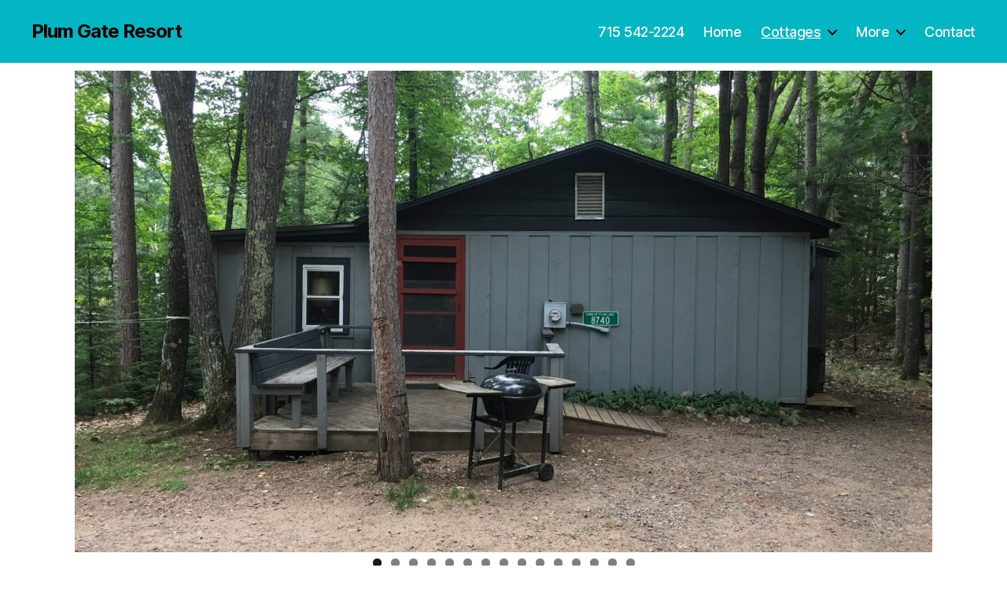

--- FILE ---
content_type: text/html; charset=UTF-8
request_url: http://plumgateresort.com/cottages/Cottage3/
body_size: 88563
content:
<!DOCTYPE html>

<html class="no-js" lang="en-US">

	<head>

		<meta charset="UTF-8">
		<meta name="viewport" content="width=device-width, initial-scale=1.0" >

		<link rel="profile" href="https://gmpg.org/xfn/11">

		<title>Cottage3 &#8211; Plum Gate Resort</title>
<meta name='robots' content='max-image-preview:large' />
<link rel="alternate" type="application/rss+xml" title="Plum Gate Resort &raquo; Feed" href="http://plumgateresort.com/feed/" />
<link rel="alternate" type="application/rss+xml" title="Plum Gate Resort &raquo; Comments Feed" href="http://plumgateresort.com/comments/feed/" />
<script>
window._wpemojiSettings = {"baseUrl":"https:\/\/s.w.org\/images\/core\/emoji\/14.0.0\/72x72\/","ext":".png","svgUrl":"https:\/\/s.w.org\/images\/core\/emoji\/14.0.0\/svg\/","svgExt":".svg","source":{"concatemoji":"http:\/\/plumgateresort.com\/wp-includes\/js\/wp-emoji-release.min.js?ver=6.4.7"}};
/*! This file is auto-generated */
!function(i,n){var o,s,e;function c(e){try{var t={supportTests:e,timestamp:(new Date).valueOf()};sessionStorage.setItem(o,JSON.stringify(t))}catch(e){}}function p(e,t,n){e.clearRect(0,0,e.canvas.width,e.canvas.height),e.fillText(t,0,0);var t=new Uint32Array(e.getImageData(0,0,e.canvas.width,e.canvas.height).data),r=(e.clearRect(0,0,e.canvas.width,e.canvas.height),e.fillText(n,0,0),new Uint32Array(e.getImageData(0,0,e.canvas.width,e.canvas.height).data));return t.every(function(e,t){return e===r[t]})}function u(e,t,n){switch(t){case"flag":return n(e,"\ud83c\udff3\ufe0f\u200d\u26a7\ufe0f","\ud83c\udff3\ufe0f\u200b\u26a7\ufe0f")?!1:!n(e,"\ud83c\uddfa\ud83c\uddf3","\ud83c\uddfa\u200b\ud83c\uddf3")&&!n(e,"\ud83c\udff4\udb40\udc67\udb40\udc62\udb40\udc65\udb40\udc6e\udb40\udc67\udb40\udc7f","\ud83c\udff4\u200b\udb40\udc67\u200b\udb40\udc62\u200b\udb40\udc65\u200b\udb40\udc6e\u200b\udb40\udc67\u200b\udb40\udc7f");case"emoji":return!n(e,"\ud83e\udef1\ud83c\udffb\u200d\ud83e\udef2\ud83c\udfff","\ud83e\udef1\ud83c\udffb\u200b\ud83e\udef2\ud83c\udfff")}return!1}function f(e,t,n){var r="undefined"!=typeof WorkerGlobalScope&&self instanceof WorkerGlobalScope?new OffscreenCanvas(300,150):i.createElement("canvas"),a=r.getContext("2d",{willReadFrequently:!0}),o=(a.textBaseline="top",a.font="600 32px Arial",{});return e.forEach(function(e){o[e]=t(a,e,n)}),o}function t(e){var t=i.createElement("script");t.src=e,t.defer=!0,i.head.appendChild(t)}"undefined"!=typeof Promise&&(o="wpEmojiSettingsSupports",s=["flag","emoji"],n.supports={everything:!0,everythingExceptFlag:!0},e=new Promise(function(e){i.addEventListener("DOMContentLoaded",e,{once:!0})}),new Promise(function(t){var n=function(){try{var e=JSON.parse(sessionStorage.getItem(o));if("object"==typeof e&&"number"==typeof e.timestamp&&(new Date).valueOf()<e.timestamp+604800&&"object"==typeof e.supportTests)return e.supportTests}catch(e){}return null}();if(!n){if("undefined"!=typeof Worker&&"undefined"!=typeof OffscreenCanvas&&"undefined"!=typeof URL&&URL.createObjectURL&&"undefined"!=typeof Blob)try{var e="postMessage("+f.toString()+"("+[JSON.stringify(s),u.toString(),p.toString()].join(",")+"));",r=new Blob([e],{type:"text/javascript"}),a=new Worker(URL.createObjectURL(r),{name:"wpTestEmojiSupports"});return void(a.onmessage=function(e){c(n=e.data),a.terminate(),t(n)})}catch(e){}c(n=f(s,u,p))}t(n)}).then(function(e){for(var t in e)n.supports[t]=e[t],n.supports.everything=n.supports.everything&&n.supports[t],"flag"!==t&&(n.supports.everythingExceptFlag=n.supports.everythingExceptFlag&&n.supports[t]);n.supports.everythingExceptFlag=n.supports.everythingExceptFlag&&!n.supports.flag,n.DOMReady=!1,n.readyCallback=function(){n.DOMReady=!0}}).then(function(){return e}).then(function(){var e;n.supports.everything||(n.readyCallback(),(e=n.source||{}).concatemoji?t(e.concatemoji):e.wpemoji&&e.twemoji&&(t(e.twemoji),t(e.wpemoji)))}))}((window,document),window._wpemojiSettings);
</script>
<style id='wp-emoji-styles-inline-css'>

	img.wp-smiley, img.emoji {
		display: inline !important;
		border: none !important;
		box-shadow: none !important;
		height: 1em !important;
		width: 1em !important;
		margin: 0 0.07em !important;
		vertical-align: -0.1em !important;
		background: none !important;
		padding: 0 !important;
	}
</style>
<style id='classic-theme-styles-inline-css'>
/*! This file is auto-generated */
.wp-block-button__link{color:#fff;background-color:#32373c;border-radius:9999px;box-shadow:none;text-decoration:none;padding:calc(.667em + 2px) calc(1.333em + 2px);font-size:1.125em}.wp-block-file__button{background:#32373c;color:#fff;text-decoration:none}
</style>
<style id='global-styles-inline-css'>
body{--wp--preset--color--black: #000000;--wp--preset--color--cyan-bluish-gray: #abb8c3;--wp--preset--color--white: #ffffff;--wp--preset--color--pale-pink: #f78da7;--wp--preset--color--vivid-red: #cf2e2e;--wp--preset--color--luminous-vivid-orange: #ff6900;--wp--preset--color--luminous-vivid-amber: #fcb900;--wp--preset--color--light-green-cyan: #7bdcb5;--wp--preset--color--vivid-green-cyan: #00d084;--wp--preset--color--pale-cyan-blue: #8ed1fc;--wp--preset--color--vivid-cyan-blue: #0693e3;--wp--preset--color--vivid-purple: #9b51e0;--wp--preset--color--accent: #138385;--wp--preset--color--primary: #000000;--wp--preset--color--secondary: #6d6d6d;--wp--preset--color--subtle-background: #dbdbdb;--wp--preset--color--background: #ffffff;--wp--preset--gradient--vivid-cyan-blue-to-vivid-purple: linear-gradient(135deg,rgba(6,147,227,1) 0%,rgb(155,81,224) 100%);--wp--preset--gradient--light-green-cyan-to-vivid-green-cyan: linear-gradient(135deg,rgb(122,220,180) 0%,rgb(0,208,130) 100%);--wp--preset--gradient--luminous-vivid-amber-to-luminous-vivid-orange: linear-gradient(135deg,rgba(252,185,0,1) 0%,rgba(255,105,0,1) 100%);--wp--preset--gradient--luminous-vivid-orange-to-vivid-red: linear-gradient(135deg,rgba(255,105,0,1) 0%,rgb(207,46,46) 100%);--wp--preset--gradient--very-light-gray-to-cyan-bluish-gray: linear-gradient(135deg,rgb(238,238,238) 0%,rgb(169,184,195) 100%);--wp--preset--gradient--cool-to-warm-spectrum: linear-gradient(135deg,rgb(74,234,220) 0%,rgb(151,120,209) 20%,rgb(207,42,186) 40%,rgb(238,44,130) 60%,rgb(251,105,98) 80%,rgb(254,248,76) 100%);--wp--preset--gradient--blush-light-purple: linear-gradient(135deg,rgb(255,206,236) 0%,rgb(152,150,240) 100%);--wp--preset--gradient--blush-bordeaux: linear-gradient(135deg,rgb(254,205,165) 0%,rgb(254,45,45) 50%,rgb(107,0,62) 100%);--wp--preset--gradient--luminous-dusk: linear-gradient(135deg,rgb(255,203,112) 0%,rgb(199,81,192) 50%,rgb(65,88,208) 100%);--wp--preset--gradient--pale-ocean: linear-gradient(135deg,rgb(255,245,203) 0%,rgb(182,227,212) 50%,rgb(51,167,181) 100%);--wp--preset--gradient--electric-grass: linear-gradient(135deg,rgb(202,248,128) 0%,rgb(113,206,126) 100%);--wp--preset--gradient--midnight: linear-gradient(135deg,rgb(2,3,129) 0%,rgb(40,116,252) 100%);--wp--preset--font-size--small: 18px;--wp--preset--font-size--medium: 20px;--wp--preset--font-size--large: 26.25px;--wp--preset--font-size--x-large: 42px;--wp--preset--font-size--normal: 21px;--wp--preset--font-size--larger: 32px;--wp--preset--spacing--20: 0.44rem;--wp--preset--spacing--30: 0.67rem;--wp--preset--spacing--40: 1rem;--wp--preset--spacing--50: 1.5rem;--wp--preset--spacing--60: 2.25rem;--wp--preset--spacing--70: 3.38rem;--wp--preset--spacing--80: 5.06rem;--wp--preset--shadow--natural: 6px 6px 9px rgba(0, 0, 0, 0.2);--wp--preset--shadow--deep: 12px 12px 50px rgba(0, 0, 0, 0.4);--wp--preset--shadow--sharp: 6px 6px 0px rgba(0, 0, 0, 0.2);--wp--preset--shadow--outlined: 6px 6px 0px -3px rgba(255, 255, 255, 1), 6px 6px rgba(0, 0, 0, 1);--wp--preset--shadow--crisp: 6px 6px 0px rgba(0, 0, 0, 1);}:where(.is-layout-flex){gap: 0.5em;}:where(.is-layout-grid){gap: 0.5em;}body .is-layout-flow > .alignleft{float: left;margin-inline-start: 0;margin-inline-end: 2em;}body .is-layout-flow > .alignright{float: right;margin-inline-start: 2em;margin-inline-end: 0;}body .is-layout-flow > .aligncenter{margin-left: auto !important;margin-right: auto !important;}body .is-layout-constrained > .alignleft{float: left;margin-inline-start: 0;margin-inline-end: 2em;}body .is-layout-constrained > .alignright{float: right;margin-inline-start: 2em;margin-inline-end: 0;}body .is-layout-constrained > .aligncenter{margin-left: auto !important;margin-right: auto !important;}body .is-layout-constrained > :where(:not(.alignleft):not(.alignright):not(.alignfull)){max-width: var(--wp--style--global--content-size);margin-left: auto !important;margin-right: auto !important;}body .is-layout-constrained > .alignwide{max-width: var(--wp--style--global--wide-size);}body .is-layout-flex{display: flex;}body .is-layout-flex{flex-wrap: wrap;align-items: center;}body .is-layout-flex > *{margin: 0;}body .is-layout-grid{display: grid;}body .is-layout-grid > *{margin: 0;}:where(.wp-block-columns.is-layout-flex){gap: 2em;}:where(.wp-block-columns.is-layout-grid){gap: 2em;}:where(.wp-block-post-template.is-layout-flex){gap: 1.25em;}:where(.wp-block-post-template.is-layout-grid){gap: 1.25em;}.has-black-color{color: var(--wp--preset--color--black) !important;}.has-cyan-bluish-gray-color{color: var(--wp--preset--color--cyan-bluish-gray) !important;}.has-white-color{color: var(--wp--preset--color--white) !important;}.has-pale-pink-color{color: var(--wp--preset--color--pale-pink) !important;}.has-vivid-red-color{color: var(--wp--preset--color--vivid-red) !important;}.has-luminous-vivid-orange-color{color: var(--wp--preset--color--luminous-vivid-orange) !important;}.has-luminous-vivid-amber-color{color: var(--wp--preset--color--luminous-vivid-amber) !important;}.has-light-green-cyan-color{color: var(--wp--preset--color--light-green-cyan) !important;}.has-vivid-green-cyan-color{color: var(--wp--preset--color--vivid-green-cyan) !important;}.has-pale-cyan-blue-color{color: var(--wp--preset--color--pale-cyan-blue) !important;}.has-vivid-cyan-blue-color{color: var(--wp--preset--color--vivid-cyan-blue) !important;}.has-vivid-purple-color{color: var(--wp--preset--color--vivid-purple) !important;}.has-black-background-color{background-color: var(--wp--preset--color--black) !important;}.has-cyan-bluish-gray-background-color{background-color: var(--wp--preset--color--cyan-bluish-gray) !important;}.has-white-background-color{background-color: var(--wp--preset--color--white) !important;}.has-pale-pink-background-color{background-color: var(--wp--preset--color--pale-pink) !important;}.has-vivid-red-background-color{background-color: var(--wp--preset--color--vivid-red) !important;}.has-luminous-vivid-orange-background-color{background-color: var(--wp--preset--color--luminous-vivid-orange) !important;}.has-luminous-vivid-amber-background-color{background-color: var(--wp--preset--color--luminous-vivid-amber) !important;}.has-light-green-cyan-background-color{background-color: var(--wp--preset--color--light-green-cyan) !important;}.has-vivid-green-cyan-background-color{background-color: var(--wp--preset--color--vivid-green-cyan) !important;}.has-pale-cyan-blue-background-color{background-color: var(--wp--preset--color--pale-cyan-blue) !important;}.has-vivid-cyan-blue-background-color{background-color: var(--wp--preset--color--vivid-cyan-blue) !important;}.has-vivid-purple-background-color{background-color: var(--wp--preset--color--vivid-purple) !important;}.has-black-border-color{border-color: var(--wp--preset--color--black) !important;}.has-cyan-bluish-gray-border-color{border-color: var(--wp--preset--color--cyan-bluish-gray) !important;}.has-white-border-color{border-color: var(--wp--preset--color--white) !important;}.has-pale-pink-border-color{border-color: var(--wp--preset--color--pale-pink) !important;}.has-vivid-red-border-color{border-color: var(--wp--preset--color--vivid-red) !important;}.has-luminous-vivid-orange-border-color{border-color: var(--wp--preset--color--luminous-vivid-orange) !important;}.has-luminous-vivid-amber-border-color{border-color: var(--wp--preset--color--luminous-vivid-amber) !important;}.has-light-green-cyan-border-color{border-color: var(--wp--preset--color--light-green-cyan) !important;}.has-vivid-green-cyan-border-color{border-color: var(--wp--preset--color--vivid-green-cyan) !important;}.has-pale-cyan-blue-border-color{border-color: var(--wp--preset--color--pale-cyan-blue) !important;}.has-vivid-cyan-blue-border-color{border-color: var(--wp--preset--color--vivid-cyan-blue) !important;}.has-vivid-purple-border-color{border-color: var(--wp--preset--color--vivid-purple) !important;}.has-vivid-cyan-blue-to-vivid-purple-gradient-background{background: var(--wp--preset--gradient--vivid-cyan-blue-to-vivid-purple) !important;}.has-light-green-cyan-to-vivid-green-cyan-gradient-background{background: var(--wp--preset--gradient--light-green-cyan-to-vivid-green-cyan) !important;}.has-luminous-vivid-amber-to-luminous-vivid-orange-gradient-background{background: var(--wp--preset--gradient--luminous-vivid-amber-to-luminous-vivid-orange) !important;}.has-luminous-vivid-orange-to-vivid-red-gradient-background{background: var(--wp--preset--gradient--luminous-vivid-orange-to-vivid-red) !important;}.has-very-light-gray-to-cyan-bluish-gray-gradient-background{background: var(--wp--preset--gradient--very-light-gray-to-cyan-bluish-gray) !important;}.has-cool-to-warm-spectrum-gradient-background{background: var(--wp--preset--gradient--cool-to-warm-spectrum) !important;}.has-blush-light-purple-gradient-background{background: var(--wp--preset--gradient--blush-light-purple) !important;}.has-blush-bordeaux-gradient-background{background: var(--wp--preset--gradient--blush-bordeaux) !important;}.has-luminous-dusk-gradient-background{background: var(--wp--preset--gradient--luminous-dusk) !important;}.has-pale-ocean-gradient-background{background: var(--wp--preset--gradient--pale-ocean) !important;}.has-electric-grass-gradient-background{background: var(--wp--preset--gradient--electric-grass) !important;}.has-midnight-gradient-background{background: var(--wp--preset--gradient--midnight) !important;}.has-small-font-size{font-size: var(--wp--preset--font-size--small) !important;}.has-medium-font-size{font-size: var(--wp--preset--font-size--medium) !important;}.has-large-font-size{font-size: var(--wp--preset--font-size--large) !important;}.has-x-large-font-size{font-size: var(--wp--preset--font-size--x-large) !important;}
.wp-block-navigation a:where(:not(.wp-element-button)){color: inherit;}
:where(.wp-block-post-template.is-layout-flex){gap: 1.25em;}:where(.wp-block-post-template.is-layout-grid){gap: 1.25em;}
:where(.wp-block-columns.is-layout-flex){gap: 2em;}:where(.wp-block-columns.is-layout-grid){gap: 2em;}
.wp-block-pullquote{font-size: 1.5em;line-height: 1.6;}
</style>
<link rel='stylesheet' id='twentytwenty-style-css' href='http://plumgateresort.com/wp-content/themes/twentytwenty/style.css?ver=2.5' media='all' />
<style id='twentytwenty-style-inline-css'>
.color-accent,.color-accent-hover:hover,.color-accent-hover:focus,:root .has-accent-color,.has-drop-cap:not(:focus):first-letter,.wp-block-button.is-style-outline,a { color: #138385; }blockquote,.border-color-accent,.border-color-accent-hover:hover,.border-color-accent-hover:focus { border-color: #138385; }button,.button,.faux-button,.wp-block-button__link,.wp-block-file .wp-block-file__button,input[type="button"],input[type="reset"],input[type="submit"],.bg-accent,.bg-accent-hover:hover,.bg-accent-hover:focus,:root .has-accent-background-color,.comment-reply-link { background-color: #138385; }.fill-children-accent,.fill-children-accent * { fill: #138385; }:root .has-background-color,button,.button,.faux-button,.wp-block-button__link,.wp-block-file__button,input[type="button"],input[type="reset"],input[type="submit"],.wp-block-button,.comment-reply-link,.has-background.has-primary-background-color:not(.has-text-color),.has-background.has-primary-background-color *:not(.has-text-color),.has-background.has-accent-background-color:not(.has-text-color),.has-background.has-accent-background-color *:not(.has-text-color) { color: #ffffff; }:root .has-background-background-color { background-color: #ffffff; }body,.entry-title a,:root .has-primary-color { color: #000000; }:root .has-primary-background-color { background-color: #000000; }cite,figcaption,.wp-caption-text,.post-meta,.entry-content .wp-block-archives li,.entry-content .wp-block-categories li,.entry-content .wp-block-latest-posts li,.wp-block-latest-comments__comment-date,.wp-block-latest-posts__post-date,.wp-block-embed figcaption,.wp-block-image figcaption,.wp-block-pullquote cite,.comment-metadata,.comment-respond .comment-notes,.comment-respond .logged-in-as,.pagination .dots,.entry-content hr:not(.has-background),hr.styled-separator,:root .has-secondary-color { color: #6d6d6d; }:root .has-secondary-background-color { background-color: #6d6d6d; }pre,fieldset,input,textarea,table,table *,hr { border-color: #dbdbdb; }caption,code,code,kbd,samp,.wp-block-table.is-style-stripes tbody tr:nth-child(odd),:root .has-subtle-background-background-color { background-color: #dbdbdb; }.wp-block-table.is-style-stripes { border-bottom-color: #dbdbdb; }.wp-block-latest-posts.is-grid li { border-top-color: #dbdbdb; }:root .has-subtle-background-color { color: #dbdbdb; }body:not(.overlay-header) .primary-menu > li > a,body:not(.overlay-header) .primary-menu > li > .icon,.modal-menu a,.footer-menu a, .footer-widgets a:where(:not(.wp-block-button__link)),#site-footer .wp-block-button.is-style-outline,.wp-block-pullquote:before,.singular:not(.overlay-header) .entry-header a,.archive-header a,.header-footer-group .color-accent,.header-footer-group .color-accent-hover:hover { color: #004142; }.social-icons a,#site-footer button:not(.toggle),#site-footer .button,#site-footer .faux-button,#site-footer .wp-block-button__link,#site-footer .wp-block-file__button,#site-footer input[type="button"],#site-footer input[type="reset"],#site-footer input[type="submit"] { background-color: #004142; }.social-icons a,body:not(.overlay-header) .primary-menu ul,.header-footer-group button,.header-footer-group .button,.header-footer-group .faux-button,.header-footer-group .wp-block-button:not(.is-style-outline) .wp-block-button__link,.header-footer-group .wp-block-file__button,.header-footer-group input[type="button"],.header-footer-group input[type="reset"],.header-footer-group input[type="submit"] { color: #03b6c4; }#site-header,.footer-nav-widgets-wrapper,#site-footer,.menu-modal,.menu-modal-inner,.search-modal-inner,.archive-header,.singular .entry-header,.singular .featured-media:before,.wp-block-pullquote:before { background-color: #03b6c4; }.header-footer-group,body:not(.overlay-header) #site-header .toggle,.menu-modal .toggle { color: #000000; }body:not(.overlay-header) .primary-menu ul { background-color: #000000; }body:not(.overlay-header) .primary-menu > li > ul:after { border-bottom-color: #000000; }body:not(.overlay-header) .primary-menu ul ul:after { border-left-color: #000000; }.site-description,body:not(.overlay-header) .toggle-inner .toggle-text,.widget .post-date,.widget .rss-date,.widget_archive li,.widget_categories li,.widget cite,.widget_pages li,.widget_meta li,.widget_nav_menu li,.powered-by-wordpress,.to-the-top,.singular .entry-header .post-meta,.singular:not(.overlay-header) .entry-header .post-meta a { color: #0f2a2d; }.header-footer-group pre,.header-footer-group fieldset,.header-footer-group input,.header-footer-group textarea,.header-footer-group table,.header-footer-group table *,.footer-nav-widgets-wrapper,#site-footer,.menu-modal nav *,.footer-widgets-outer-wrapper,.footer-top { border-color: #0098a3; }.header-footer-group table caption,body:not(.overlay-header) .header-inner .toggle-wrapper::before { background-color: #0098a3; }
</style>
<link rel='stylesheet' id='twentytwenty-print-style-css' href='http://plumgateresort.com/wp-content/themes/twentytwenty/print.css?ver=2.5' media='print' />
<link rel='stylesheet' id='elementor-icons-css' href='http://plumgateresort.com/wp-content/plugins/elementor/assets/lib/eicons/css/elementor-icons.min.css?ver=5.29.0' media='all' />
<link rel='stylesheet' id='elementor-frontend-css' href='http://plumgateresort.com/wp-content/plugins/elementor/assets/css/frontend.min.css?ver=3.20.1' media='all' />
<link rel='stylesheet' id='swiper-css' href='http://plumgateresort.com/wp-content/plugins/elementor/assets/lib/swiper/v8/css/swiper.min.css?ver=8.4.5' media='all' />
<link rel='stylesheet' id='elementor-post-6474-css' href='http://plumgateresort.com/wp-content/uploads/elementor/css/post-6474.css?ver=1710539559' media='all' />
<link rel='stylesheet' id='elementor-global-css' href='http://plumgateresort.com/wp-content/uploads/elementor/css/global.css?ver=1710539559' media='all' />
<link rel='stylesheet' id='elementor-post-6808-css' href='http://plumgateresort.com/wp-content/uploads/elementor/css/post-6808.css?ver=1749131696' media='all' />
<link rel='stylesheet' id='photonic-slider-css' href='http://plumgateresort.com/wp-content/plugins/photonic/include/ext/splide/splide.min.css?ver=20240315-214858' media='all' />
<link rel='stylesheet' id='photonic-lightbox-css' href='http://plumgateresort.com/wp-content/plugins/photonic/include/ext/baguettebox/baguettebox.min.css?ver=20240315-214858' media='all' />
<link rel='stylesheet' id='photonic-css' href='http://plumgateresort.com/wp-content/plugins/photonic/include/css/front-end/core/photonic.min.css?ver=20240315-214858' media='all' />
<style id='photonic-inline-css'>
/* Dynamically generated CSS */
.photonic-panel { background:  rgb(17,17,17)  !important;

	border-top: none;
	border-right: none;
	border-bottom: none;
	border-left: none;
 }
.photonic-random-layout .photonic-thumb { padding: 2px}
.photonic-masonry-layout .photonic-thumb { padding: 2px}
.photonic-mosaic-layout .photonic-thumb { padding: 2px}

</style>
<link rel='stylesheet' id='ari-fancybox-css' href='http://plumgateresort.com/wp-content/plugins/ari-fancy-lightbox/assets/fancybox/jquery.fancybox.min.css?ver=1.3.13' media='all' />
<link rel='stylesheet' id='google-fonts-1-css' href='https://fonts.googleapis.com/css?family=Roboto%3A100%2C100italic%2C200%2C200italic%2C300%2C300italic%2C400%2C400italic%2C500%2C500italic%2C600%2C600italic%2C700%2C700italic%2C800%2C800italic%2C900%2C900italic%7CRoboto+Slab%3A100%2C100italic%2C200%2C200italic%2C300%2C300italic%2C400%2C400italic%2C500%2C500italic%2C600%2C600italic%2C700%2C700italic%2C800%2C800italic%2C900%2C900italic&#038;display=auto&#038;ver=6.4.7' media='all' />
<link rel='stylesheet' id='elementor-icons-shared-0-css' href='http://plumgateresort.com/wp-content/plugins/elementor/assets/lib/font-awesome/css/fontawesome.min.css?ver=5.15.3' media='all' />
<link rel='stylesheet' id='elementor-icons-fa-solid-css' href='http://plumgateresort.com/wp-content/plugins/elementor/assets/lib/font-awesome/css/solid.min.css?ver=5.15.3' media='all' />
<link rel="preconnect" href="https://fonts.gstatic.com/" crossorigin><script src="http://plumgateresort.com/wp-content/themes/twentytwenty/assets/js/index.js?ver=2.5" id="twentytwenty-js-js" defer data-wp-strategy="defer"></script>
<script src="http://plumgateresort.com/wp-includes/js/jquery/jquery.min.js?ver=3.7.1" id="jquery-core-js"></script>
<script src="http://plumgateresort.com/wp-includes/js/jquery/jquery-migrate.min.js?ver=3.4.1" id="jquery-migrate-js"></script>
<script id="ari-fancybox-js-extra">
var ARI_FANCYBOX = {"lightbox":{"backFocus":false,"trapFocus":false,"thumbs":{"hideOnClose":false},"touch":{"vertical":true,"momentum":true},"buttons":["slideShow","fullScreen","thumbs","close"],"lang":"custom","i18n":{"custom":{"PREV":"Previous","NEXT":"Next","PLAY_START":"Start slideshow (P)","PLAY_STOP":"Stop slideshow (P)","FULL_SCREEN":"Full screen (F)","THUMBS":"Thumbnails (G)","CLOSE":"Close (Esc)","ERROR":"The requested content cannot be loaded. <br\/> Please try again later."}}},"convert":{"wp_gallery":{"grouping":false},"images":{"convertNameSmart":true}},"viewers":{"pdfjs":{"url":"http:\/\/plumgateresort.com\/wp-content\/plugins\/ari-fancy-lightbox\/assets\/pdfjs\/web\/viewer.html"}}};
</script>
<script src="http://plumgateresort.com/wp-content/plugins/ari-fancy-lightbox/assets/fancybox/jquery.fancybox.min.js?ver=1.3.13" id="ari-fancybox-js"></script>
<link rel="https://api.w.org/" href="http://plumgateresort.com/wp-json/" /><link rel="alternate" type="application/json" href="http://plumgateresort.com/wp-json/wp/v2/pages/6808" /><link rel="EditURI" type="application/rsd+xml" title="RSD" href="http://plumgateresort.com/xmlrpc.php?rsd" />
<meta name="generator" content="WordPress 6.4.7" />
<link rel="canonical" href="http://plumgateresort.com/cottages/cottage3/" />
<link rel='shortlink' href='http://plumgateresort.com/?p=6808' />
<link rel="alternate" type="application/json+oembed" href="http://plumgateresort.com/wp-json/oembed/1.0/embed?url=http%3A%2F%2Fplumgateresort.com%2Fcottages%2Fcottage3%2F" />
<link rel="alternate" type="text/xml+oembed" href="http://plumgateresort.com/wp-json/oembed/1.0/embed?url=http%3A%2F%2Fplumgateresort.com%2Fcottages%2Fcottage3%2F&#038;format=xml" />

		<!-- GA Google Analytics @ https://m0n.co/ga -->
		<script>
			(function(i,s,o,g,r,a,m){i['GoogleAnalyticsObject']=r;i[r]=i[r]||function(){
			(i[r].q=i[r].q||[]).push(arguments)},i[r].l=1*new Date();a=s.createElement(o),
			m=s.getElementsByTagName(o)[0];a.async=1;a.src=g;m.parentNode.insertBefore(a,m)
			})(window,document,'script','https://www.google-analytics.com/analytics.js','ga');
			ga('create', 'UA-42516007-1', 'auto');
			ga('send', 'pageview');
		</script>

	<style type="text/css">BODY .fancybox-container{z-index:200000}BODY .fancybox-is-open .fancybox-bg{opacity:0.87}BODY .fancybox-bg {background-color:#0f0f11}BODY .fancybox-thumbs {background-color:#ffffff}</style>	<script>document.documentElement.className = document.documentElement.className.replace( 'no-js', 'js' );</script>
	<meta name="generator" content="Elementor 3.20.1; features: e_optimized_assets_loading, additional_custom_breakpoints, block_editor_assets_optimize, e_image_loading_optimization; settings: css_print_method-external, google_font-enabled, font_display-auto">
<style id="custom-background-css">
body.custom-background { background-color: #ffffff; }
</style>
	<link rel="icon" href="http://plumgateresort.com/wp-content/uploads/2020/06/cropped-Logo-1-32x32.png" sizes="32x32" />
<link rel="icon" href="http://plumgateresort.com/wp-content/uploads/2020/06/cropped-Logo-1-192x192.png" sizes="192x192" />
<link rel="apple-touch-icon" href="http://plumgateresort.com/wp-content/uploads/2020/06/cropped-Logo-1-180x180.png" />
<meta name="msapplication-TileImage" content="http://plumgateresort.com/wp-content/uploads/2020/06/cropped-Logo-1-270x270.png" />

	</head>

	<body class="page-template page-template-elementor_header_footer page page-id-6808 page-child parent-pageid-6420 custom-background wp-embed-responsive singular has-post-thumbnail has-no-pagination not-showing-comments show-avatars elementor_header_footer footer-top-visible elementor-default elementor-template-full-width elementor-kit-6474 elementor-page elementor-page-6808">

		<a class="skip-link screen-reader-text" href="#site-content">Skip to the content</a>
		<header id="site-header" class="header-footer-group">

			<div class="header-inner section-inner">

				<div class="header-titles-wrapper">

					
					<div class="header-titles">

						<div class="site-title faux-heading"><a href="http://plumgateresort.com/">Plum Gate Resort</a></div>
					</div><!-- .header-titles -->

					<button class="toggle nav-toggle mobile-nav-toggle" data-toggle-target=".menu-modal"  data-toggle-body-class="showing-menu-modal" aria-expanded="false" data-set-focus=".close-nav-toggle">
						<span class="toggle-inner">
							<span class="toggle-icon">
								<svg class="svg-icon" aria-hidden="true" role="img" focusable="false" xmlns="http://www.w3.org/2000/svg" width="26" height="7" viewBox="0 0 26 7"><path fill-rule="evenodd" d="M332.5,45 C330.567003,45 329,43.4329966 329,41.5 C329,39.5670034 330.567003,38 332.5,38 C334.432997,38 336,39.5670034 336,41.5 C336,43.4329966 334.432997,45 332.5,45 Z M342,45 C340.067003,45 338.5,43.4329966 338.5,41.5 C338.5,39.5670034 340.067003,38 342,38 C343.932997,38 345.5,39.5670034 345.5,41.5 C345.5,43.4329966 343.932997,45 342,45 Z M351.5,45 C349.567003,45 348,43.4329966 348,41.5 C348,39.5670034 349.567003,38 351.5,38 C353.432997,38 355,39.5670034 355,41.5 C355,43.4329966 353.432997,45 351.5,45 Z" transform="translate(-329 -38)" /></svg>							</span>
							<span class="toggle-text">Menu</span>
						</span>
					</button><!-- .nav-toggle -->

				</div><!-- .header-titles-wrapper -->

				<div class="header-navigation-wrapper">

					
							<nav class="primary-menu-wrapper" aria-label="Horizontal">

								<ul class="primary-menu reset-list-style">

								<li id="menu-item-6686" class="menu-item menu-item-type-custom menu-item-object-custom menu-item-6686"><a href="tel:7155422224"><font color="#FFFFFF">715 542-2224</font></a></li>
<li id="menu-item-6430" class="menu-item menu-item-type-post_type menu-item-object-page menu-item-home menu-item-6430"><a href="http://plumgateresort.com/"><font color="#FFFFFF">Home</font></a></li>
<li id="menu-item-6431" class="menu-item menu-item-type-post_type menu-item-object-page current-page-ancestor current-menu-ancestor current-menu-parent current-page-parent current_page_parent current_page_ancestor menu-item-has-children menu-item-6431"><a href="http://plumgateresort.com/cottages/"><font color="#FFFFFF">Cottages</font></a><span class="icon"></span>
<ul class="sub-menu">
	<li id="menu-item-7062" class="menu-item menu-item-type-post_type menu-item-object-page menu-item-7062"><a href="http://plumgateresort.com/wintercottages/"><font color="#FFFFFF">Winter Cottages</font></a></li>
	<li id="menu-item-7021" class="menu-item menu-item-type-post_type menu-item-object-page current-page-ancestor current-page-parent menu-item-7021"><a href="http://plumgateresort.com/cottages/"><font color="#FFFFFF">All</font></a></li>
	<li id="menu-item-6796" class="menu-item menu-item-type-post_type menu-item-object-page menu-item-6796"><a href="http://plumgateresort.com/cottages/cottage1/"><font color="#FFFFFF">Cottage 1</font></a></li>
	<li id="menu-item-6801" class="menu-item menu-item-type-post_type menu-item-object-page menu-item-6801"><a href="http://plumgateresort.com/cottages/cottage2/"><font color="#FFFFFF">Cottage 2</font></a></li>
	<li id="menu-item-6818" class="menu-item menu-item-type-post_type menu-item-object-page current-menu-item page_item page-item-6808 current_page_item menu-item-6818"><a href="http://plumgateresort.com/cottages/cottage3/" aria-current="page"><font color="#FFFFFF">Cottage 3</font></a></li>
	<li id="menu-item-6844" class="menu-item menu-item-type-post_type menu-item-object-page menu-item-6844"><a href="http://plumgateresort.com/cottages/cottage4/"><font color="#FFFFFF">Cottage 4</font></a></li>
	<li id="menu-item-6843" class="menu-item menu-item-type-post_type menu-item-object-page menu-item-6843"><a href="http://plumgateresort.com/cottages/cottage5/"><font color="#FFFFFF">Cottage 5</font></a></li>
	<li id="menu-item-6842" class="menu-item menu-item-type-post_type menu-item-object-page menu-item-6842"><a href="http://plumgateresort.com/cottages/cottage6/"><font color="#FFFFFF">Cottage 6</font></a></li>
</ul>
</li>
<li id="menu-item-6442" class="menu-item menu-item-type-post_type menu-item-object-page menu-item-has-children menu-item-6442"><a href="http://plumgateresort.com/about/"><font color="#FFFFFF">More</font></a><span class="icon"></span>
<ul class="sub-menu">
	<li id="menu-item-7039" class="menu-item menu-item-type-post_type menu-item-object-page menu-item-7039"><a href="http://plumgateresort.com/about/"><font color="#FFFFFF">About</font></a></li>
	<li id="menu-item-7038" class="menu-item menu-item-type-post_type menu-item-object-page menu-item-7038"><a href="http://plumgateresort.com/gallery/"><font color="#FFFFFF">Gallery</font></a></li>
	<li id="menu-item-7023" class="menu-item menu-item-type-post_type menu-item-object-page menu-item-privacy-policy menu-item-7023"><a rel="privacy-policy" href="http://plumgateresort.com/policy/"><font color="#FFFFFF">Policy&#8217;s</font></a></li>
</ul>
</li>
<li id="menu-item-6576" class="menu-item menu-item-type-post_type menu-item-object-page menu-item-6576"><a href="http://plumgateresort.com/contact/"><font color="#FFFFFF">Contact</font></a></li>

								</ul>

							</nav><!-- .primary-menu-wrapper -->

						
				</div><!-- .header-navigation-wrapper -->

			</div><!-- .header-inner -->

			
		</header><!-- #site-header -->

		
<div class="menu-modal cover-modal header-footer-group" data-modal-target-string=".menu-modal">

	<div class="menu-modal-inner modal-inner">

		<div class="menu-wrapper section-inner">

			<div class="menu-top">

				<button class="toggle close-nav-toggle fill-children-current-color" data-toggle-target=".menu-modal" data-toggle-body-class="showing-menu-modal" data-set-focus=".menu-modal">
					<span class="toggle-text">Close Menu</span>
					<svg class="svg-icon" aria-hidden="true" role="img" focusable="false" xmlns="http://www.w3.org/2000/svg" width="16" height="16" viewBox="0 0 16 16"><polygon fill="" fill-rule="evenodd" points="6.852 7.649 .399 1.195 1.445 .149 7.899 6.602 14.352 .149 15.399 1.195 8.945 7.649 15.399 14.102 14.352 15.149 7.899 8.695 1.445 15.149 .399 14.102" /></svg>				</button><!-- .nav-toggle -->

				
					<nav class="mobile-menu" aria-label="Mobile">

						<ul class="modal-menu reset-list-style">

						<li class="menu-item menu-item-type-custom menu-item-object-custom menu-item-6686"><div class="ancestor-wrapper"><a href="tel:7155422224"><font color="#FFFFFF">715 542-2224</font></a></div><!-- .ancestor-wrapper --></li>
<li class="menu-item menu-item-type-post_type menu-item-object-page menu-item-home menu-item-6430"><div class="ancestor-wrapper"><a href="http://plumgateresort.com/"><font color="#FFFFFF">Home</font></a></div><!-- .ancestor-wrapper --></li>
<li class="menu-item menu-item-type-post_type menu-item-object-page current-page-ancestor current-menu-ancestor current-menu-parent current-page-parent current_page_parent current_page_ancestor menu-item-has-children menu-item-6431"><div class="ancestor-wrapper"><a href="http://plumgateresort.com/cottages/"><font color="#FFFFFF">Cottages</font></a><button class="toggle sub-menu-toggle fill-children-current-color" data-toggle-target=".menu-modal .menu-item-6431 > .sub-menu" data-toggle-type="slidetoggle" data-toggle-duration="250" aria-expanded="false"><span class="screen-reader-text">Show sub menu</span><svg class="svg-icon" aria-hidden="true" role="img" focusable="false" xmlns="http://www.w3.org/2000/svg" width="20" height="12" viewBox="0 0 20 12"><polygon fill="" fill-rule="evenodd" points="1319.899 365.778 1327.678 358 1329.799 360.121 1319.899 370.021 1310 360.121 1312.121 358" transform="translate(-1310 -358)" /></svg></button></div><!-- .ancestor-wrapper -->
<ul class="sub-menu">
	<li class="menu-item menu-item-type-post_type menu-item-object-page menu-item-7062"><div class="ancestor-wrapper"><a href="http://plumgateresort.com/wintercottages/"><font color="#FFFFFF">Winter Cottages</font></a></div><!-- .ancestor-wrapper --></li>
	<li class="menu-item menu-item-type-post_type menu-item-object-page current-page-ancestor current-page-parent menu-item-7021"><div class="ancestor-wrapper"><a href="http://plumgateresort.com/cottages/"><font color="#FFFFFF">All</font></a></div><!-- .ancestor-wrapper --></li>
	<li class="menu-item menu-item-type-post_type menu-item-object-page menu-item-6796"><div class="ancestor-wrapper"><a href="http://plumgateresort.com/cottages/cottage1/"><font color="#FFFFFF">Cottage 1</font></a></div><!-- .ancestor-wrapper --></li>
	<li class="menu-item menu-item-type-post_type menu-item-object-page menu-item-6801"><div class="ancestor-wrapper"><a href="http://plumgateresort.com/cottages/cottage2/"><font color="#FFFFFF">Cottage 2</font></a></div><!-- .ancestor-wrapper --></li>
	<li class="menu-item menu-item-type-post_type menu-item-object-page current-menu-item page_item page-item-6808 current_page_item menu-item-6818"><div class="ancestor-wrapper"><a href="http://plumgateresort.com/cottages/cottage3/" aria-current="page"><font color="#FFFFFF">Cottage 3</font></a></div><!-- .ancestor-wrapper --></li>
	<li class="menu-item menu-item-type-post_type menu-item-object-page menu-item-6844"><div class="ancestor-wrapper"><a href="http://plumgateresort.com/cottages/cottage4/"><font color="#FFFFFF">Cottage 4</font></a></div><!-- .ancestor-wrapper --></li>
	<li class="menu-item menu-item-type-post_type menu-item-object-page menu-item-6843"><div class="ancestor-wrapper"><a href="http://plumgateresort.com/cottages/cottage5/"><font color="#FFFFFF">Cottage 5</font></a></div><!-- .ancestor-wrapper --></li>
	<li class="menu-item menu-item-type-post_type menu-item-object-page menu-item-6842"><div class="ancestor-wrapper"><a href="http://plumgateresort.com/cottages/cottage6/"><font color="#FFFFFF">Cottage 6</font></a></div><!-- .ancestor-wrapper --></li>
</ul>
</li>
<li class="menu-item menu-item-type-post_type menu-item-object-page menu-item-has-children menu-item-6442"><div class="ancestor-wrapper"><a href="http://plumgateresort.com/about/"><font color="#FFFFFF">More</font></a><button class="toggle sub-menu-toggle fill-children-current-color" data-toggle-target=".menu-modal .menu-item-6442 > .sub-menu" data-toggle-type="slidetoggle" data-toggle-duration="250" aria-expanded="false"><span class="screen-reader-text">Show sub menu</span><svg class="svg-icon" aria-hidden="true" role="img" focusable="false" xmlns="http://www.w3.org/2000/svg" width="20" height="12" viewBox="0 0 20 12"><polygon fill="" fill-rule="evenodd" points="1319.899 365.778 1327.678 358 1329.799 360.121 1319.899 370.021 1310 360.121 1312.121 358" transform="translate(-1310 -358)" /></svg></button></div><!-- .ancestor-wrapper -->
<ul class="sub-menu">
	<li class="menu-item menu-item-type-post_type menu-item-object-page menu-item-7039"><div class="ancestor-wrapper"><a href="http://plumgateresort.com/about/"><font color="#FFFFFF">About</font></a></div><!-- .ancestor-wrapper --></li>
	<li class="menu-item menu-item-type-post_type menu-item-object-page menu-item-7038"><div class="ancestor-wrapper"><a href="http://plumgateresort.com/gallery/"><font color="#FFFFFF">Gallery</font></a></div><!-- .ancestor-wrapper --></li>
	<li class="menu-item menu-item-type-post_type menu-item-object-page menu-item-privacy-policy menu-item-7023"><div class="ancestor-wrapper"><a rel="privacy-policy" href="http://plumgateresort.com/policy/"><font color="#FFFFFF">Policy&#8217;s</font></a></div><!-- .ancestor-wrapper --></li>
</ul>
</li>
<li class="menu-item menu-item-type-post_type menu-item-object-page menu-item-6576"><div class="ancestor-wrapper"><a href="http://plumgateresort.com/contact/"><font color="#FFFFFF">Contact</font></a></div><!-- .ancestor-wrapper --></li>

						</ul>

					</nav>

					
			</div><!-- .menu-top -->

			<div class="menu-bottom">

				
			</div><!-- .menu-bottom -->

		</div><!-- .menu-wrapper -->

	</div><!-- .menu-modal-inner -->

</div><!-- .menu-modal -->
		<div data-elementor-type="wp-page" data-elementor-id="6808" class="elementor elementor-6808">
						<section class="elementor-section elementor-top-section elementor-element elementor-element-862591f elementor-section-boxed elementor-section-height-default elementor-section-height-default" data-id="862591f" data-element_type="section">
						<div class="elementor-container elementor-column-gap-default">
					<div class="elementor-column elementor-col-100 elementor-top-column elementor-element elementor-element-cb9894c" data-id="cb9894c" data-element_type="column">
			<div class="elementor-widget-wrap elementor-element-populated">
						<div class="elementor-element elementor-element-a1e784f elementor-widget elementor-widget-wp-widget-metaslider_widget" data-id="a1e784f" data-element_type="widget" data-widget_type="wp-widget-metaslider_widget.default">
				<div class="elementor-widget-container">
			<div id="metaslider-id-7193" style="width: 100%;" class="ml-slider-3-62-0 metaslider metaslider-flex metaslider-7193 ml-slider ml-slider-lightbox-1-12-0 ari-fancy-lightbox-1-3-13 ms-theme-default" role="region" aria-roledescription="Slideshow" aria-label="Cabin 3">
    <div id="metaslider_container_7193">
        <div id="metaslider_7193">
            <ul aria-live="polite" class="slides">
                <li style="display: none; width: 100%;" class="slide-7194 ms-image " aria-roledescription="slide" aria-label="slide-7194"><a href="http://plumgateresort.com/wp-content/uploads/2021/11/IMG_1227-scaled.jpg" target="_self" class="fb-link ari-fancybox" data-fancybox-group="gallery"><img fetchpriority="high" decoding="async" src="http://plumgateresort.com/wp-content/uploads/2021/11/IMG_1227-scaled-1920x1080.jpg" height="1080" width="1920" alt="" class="slider-7193 slide-7194" title="IMG_1227" /></a></li>
                <li style="display: none; width: 100%;" class="slide-7195 ms-image " aria-roledescription="slide" aria-label="slide-7195"><a href="http://plumgateresort.com/wp-content/uploads/2021/11/IMG_1229-scaled.jpg" target="_self" class="fb-link ari-fancybox" data-fancybox-group="gallery"><img decoding="async" src="http://plumgateresort.com/wp-content/uploads/2021/11/IMG_1229-scaled-1920x1080.jpg" height="1080" width="1920" alt="" class="slider-7193 slide-7195" title="IMG_1229" /></a></li>
                <li style="display: none; width: 100%;" class="slide-7196 ms-image " aria-roledescription="slide" aria-label="slide-7196"><a href="http://plumgateresort.com/wp-content/uploads/2020/06/IMG_7008-scaled.jpg" target="_self" class="fb-link ari-fancybox" data-fancybox-group="gallery"><img decoding="async" src="http://plumgateresort.com/wp-content/uploads/2020/06/IMG_7008-scaled-1920x1080.jpg" height="1080" width="1920" alt="" class="slider-7193 slide-7196" title="IMG_7008" /></a></li>
                <li style="display: none; width: 100%;" class="slide-7197 ms-image " aria-roledescription="slide" aria-label="slide-7197"><a href="http://plumgateresort.com/wp-content/uploads/2020/06/IMG_7003-scaled.jpg" target="_self" class="fb-link ari-fancybox" data-fancybox-group="gallery"><img loading="lazy" decoding="async" src="http://plumgateresort.com/wp-content/uploads/2020/06/IMG_7003-scaled-1920x1080.jpg" height="1080" width="1920" alt="" class="slider-7193 slide-7197" title="IMG_7003" /></a></li>
                <li style="display: none; width: 100%;" class="slide-7198 ms-image " aria-roledescription="slide" aria-label="slide-7198"><a href="http://plumgateresort.com/wp-content/uploads/2020/06/IMG_7001-scaled.jpg" target="_self" class="fb-link ari-fancybox" data-fancybox-group="gallery"><img loading="lazy" decoding="async" src="http://plumgateresort.com/wp-content/uploads/2020/06/IMG_7001-scaled-1920x1080.jpg" height="1080" width="1920" alt="" class="slider-7193 slide-7198" title="IMG_7001" /></a></li>
                <li style="display: none; width: 100%;" class="slide-7199 ms-image " aria-roledescription="slide" aria-label="slide-7199"><a href="http://plumgateresort.com/wp-content/uploads/2020/06/IMG_6999-scaled.jpg" target="_self" class="fb-link ari-fancybox" data-fancybox-group="gallery"><img loading="lazy" decoding="async" src="http://plumgateresort.com/wp-content/uploads/2020/06/IMG_6999-scaled-1920x1080.jpg" height="1080" width="1920" alt="" class="slider-7193 slide-7199" title="IMG_6999" /></a></li>
                <li style="display: none; width: 100%;" class="slide-7200 ms-image " aria-roledescription="slide" aria-label="slide-7200"><a href="http://plumgateresort.com/wp-content/uploads/2020/06/IMG_6993-scaled.jpg" target="_self" class="fb-link ari-fancybox" data-fancybox-group="gallery"><img loading="lazy" decoding="async" src="http://plumgateresort.com/wp-content/uploads/2020/06/IMG_6993-scaled-1920x1080.jpg" height="1080" width="1920" alt="" class="slider-7193 slide-7200" title="IMG_6993" /></a></li>
                <li style="display: none; width: 100%;" class="slide-7201 ms-image " aria-roledescription="slide" aria-label="slide-7201"><a href="http://plumgateresort.com/wp-content/uploads/2020/06/IMG_6988-scaled.jpg" target="_self" class="fb-link ari-fancybox" data-fancybox-group="gallery"><img loading="lazy" decoding="async" src="http://plumgateresort.com/wp-content/uploads/2020/06/IMG_6988-scaled-1920x1080.jpg" height="1080" width="1920" alt="" class="slider-7193 slide-7201" title="IMG_6988" /></a></li>
                <li style="display: none; width: 100%;" class="slide-7202 ms-image " aria-roledescription="slide" aria-label="slide-7202"><a href="http://plumgateresort.com/wp-content/uploads/2020/06/IMG_7004-scaled.jpg" target="_self" class="fb-link ari-fancybox" data-fancybox-group="gallery"><img loading="lazy" decoding="async" src="http://plumgateresort.com/wp-content/uploads/2020/06/IMG_7004-scaled-1920x1080.jpg" height="1080" width="1920" alt="" class="slider-7193 slide-7202" title="IMG_7004" /></a></li>
                <li style="display: none; width: 100%;" class="slide-7203 ms-image " aria-roledescription="slide" aria-label="slide-7203"><a href="http://plumgateresort.com/wp-content/uploads/2020/06/IMG_6987-scaled.jpg" target="_self" class="fb-link ari-fancybox" data-fancybox-group="gallery"><img loading="lazy" decoding="async" src="http://plumgateresort.com/wp-content/uploads/2020/06/IMG_6987-scaled-1920x1080.jpg" height="1080" width="1920" alt="" class="slider-7193 slide-7203" title="IMG_6987" /></a></li>
                <li style="display: none; width: 100%;" class="slide-7204 ms-image " aria-roledescription="slide" aria-label="slide-7204"><a href="http://plumgateresort.com/wp-content/uploads/2020/06/IMG_6978-scaled.jpg" target="_self" class="fb-link ari-fancybox" data-fancybox-group="gallery"><img loading="lazy" decoding="async" src="http://plumgateresort.com/wp-content/uploads/2020/06/IMG_6978-scaled-1920x1080.jpg" height="1080" width="1920" alt="" class="slider-7193 slide-7204" title="IMG_6978" /></a></li>
                <li style="display: none; width: 100%;" class="slide-7205 ms-image " aria-roledescription="slide" aria-label="slide-7205"><a href="http://plumgateresort.com/wp-content/uploads/2020/06/IMG_6980-scaled.jpg" target="_self" class="fb-link ari-fancybox" data-fancybox-group="gallery"><img loading="lazy" decoding="async" src="http://plumgateresort.com/wp-content/uploads/2020/06/IMG_6980-scaled-1920x1080.jpg" height="1080" width="1920" alt="" class="slider-7193 slide-7205" title="IMG_6980" /></a></li>
                <li style="display: none; width: 100%;" class="slide-7206 ms-image " aria-roledescription="slide" aria-label="slide-7206"><a href="http://plumgateresort.com/wp-content/uploads/2020/06/IMG_6977-scaled.jpg" target="_self" class="fb-link ari-fancybox" data-fancybox-group="gallery"><img loading="lazy" decoding="async" src="http://plumgateresort.com/wp-content/uploads/2020/06/IMG_6977-scaled-1920x1080.jpg" height="1080" width="1920" alt="" class="slider-7193 slide-7206" title="IMG_6977" /></a></li>
                <li style="display: none; width: 100%;" class="slide-7207 ms-image " aria-roledescription="slide" aria-label="slide-7207"><a href="http://plumgateresort.com/wp-content/uploads/2020/06/IMG_6986-scaled.jpg" target="_self" class="fb-link ari-fancybox" data-fancybox-group="gallery"><img loading="lazy" decoding="async" src="http://plumgateresort.com/wp-content/uploads/2020/06/IMG_6986-scaled-1920x1080.jpg" height="1080" width="1920" alt="" class="slider-7193 slide-7207" title="IMG_6986" /></a></li>
                <li style="display: none; width: 100%;" class="slide-7291 ms-image " aria-roledescription="slide" aria-label="slide-7291"><a href="http://plumgateresort.com/wp-content/uploads/2021/01/IMG_9614-scaled-e1637134514325.jpg" target="_self" class="fb-link ari-fancybox" data-fancybox-group="gallery" data-caption="&lt;div&gt;Winter Cabin 3&lt;/div&gt;"><img loading="lazy" decoding="async" src="http://plumgateresort.com/wp-content/uploads/2021/01/IMG_9614-scaled-e1637134514325-1753x986.jpg" height="1080" width="1920" alt="" class="slider-7193 slide-7291" title="IMG_9614" /></a><div class="caption-wrap"><div class="caption"><div>Winter Cabin 3</div></div></div></li>
            </ul>
        </div>
        
    </div>
</div>		</div>
				</div>
					</div>
		</div>
					</div>
		</section>
				<section class="elementor-section elementor-top-section elementor-element elementor-element-583df38 elementor-section-boxed elementor-section-height-default elementor-section-height-default" data-id="583df38" data-element_type="section">
						<div class="elementor-container elementor-column-gap-default">
					<div class="elementor-column elementor-col-50 elementor-top-column elementor-element elementor-element-7e81b43" data-id="7e81b43" data-element_type="column">
			<div class="elementor-widget-wrap elementor-element-populated">
						<div class="elementor-element elementor-element-f9c76bb elementor-widget elementor-widget-heading" data-id="f9c76bb" data-element_type="widget" data-widget_type="heading.default">
				<div class="elementor-widget-container">
			<h2 class="elementor-heading-title elementor-size-default">Cottage 3</h2>		</div>
				</div>
				<div class="elementor-element elementor-element-abb2e25 elementor-widget elementor-widget-text-editor" data-id="abb2e25" data-element_type="widget" data-widget_type="text-editor.default">
				<div class="elementor-widget-container">
							<p>This cozy cottage feels like home with it’s northwoods feel and charm. As you step inside you are welcomed by the kitchen full of aromas and area to relax after a day at the lake. You can unwind with the warm fireplace at night or while you enjoy dinner with friends and family. There is one full bath, including a bathtub great for kids. One bedroom consists of a full bed, the second two twin beds, and the third contains a bunk bed with a full on the bottom and twin on the top. The entire cottage is the perfect vacation homestead for your family, friends, or whomever else you want to share the lovely northwoods with. </p>						</div>
				</div>
				<section class="elementor-section elementor-inner-section elementor-element elementor-element-6978c07 elementor-section-boxed elementor-section-height-default elementor-section-height-default" data-id="6978c07" data-element_type="section">
						<div class="elementor-container elementor-column-gap-default">
					<div class="elementor-column elementor-col-100 elementor-inner-column elementor-element elementor-element-1cd951b" data-id="1cd951b" data-element_type="column">
			<div class="elementor-widget-wrap elementor-element-populated">
						<div class="elementor-element elementor-element-6da2343 elementor-widget elementor-widget-heading" data-id="6da2343" data-element_type="widget" data-widget_type="heading.default">
				<div class="elementor-widget-container">
			<h4 class="elementor-heading-title elementor-size-default">Occupancy</h4>		</div>
				</div>
				<div class="elementor-element elementor-element-1b511cd elementor-widget-divider--view-line elementor-widget elementor-widget-divider" data-id="1b511cd" data-element_type="widget" data-widget_type="divider.default">
				<div class="elementor-widget-container">
					<div class="elementor-divider">
			<span class="elementor-divider-separator">
						</span>
		</div>
				</div>
				</div>
				<div class="elementor-element elementor-element-7e42481 elementor-widget elementor-widget-text-editor" data-id="7e42481" data-element_type="widget" data-widget_type="text-editor.default">
				<div class="elementor-widget-container">
							<p style="text-align: center;">3 Bedroom</p><p style="text-align: center;">1 Double <span style="font-size: inherit; letter-spacing: -0.015em;">Bed | 2 Twins | 1 Bunk Bed</span></p><p style="text-align: center;">7 Adults</p>						</div>
				</div>
					</div>
		</div>
					</div>
		</section>
				<section class="elementor-section elementor-inner-section elementor-element elementor-element-49c97d4 elementor-section-boxed elementor-section-height-default elementor-section-height-default" data-id="49c97d4" data-element_type="section">
						<div class="elementor-container elementor-column-gap-default">
					<div class="elementor-column elementor-col-50 elementor-inner-column elementor-element elementor-element-3941da9" data-id="3941da9" data-element_type="column">
			<div class="elementor-widget-wrap elementor-element-populated">
						<div class="elementor-element elementor-element-1d5a4ed elementor-widget elementor-widget-heading" data-id="1d5a4ed" data-element_type="widget" data-widget_type="heading.default">
				<div class="elementor-widget-container">
			<h4 class="elementor-heading-title elementor-size-default">Peak Pricing</h4>		</div>
				</div>
				<div class="elementor-element elementor-element-5dd03af elementor-widget-divider--view-line elementor-widget elementor-widget-divider" data-id="5dd03af" data-element_type="widget" data-widget_type="divider.default">
				<div class="elementor-widget-container">
					<div class="elementor-divider">
			<span class="elementor-divider-separator">
						</span>
		</div>
				</div>
				</div>
				<div class="elementor-element elementor-element-661d604 elementor-widget elementor-widget-text-editor" data-id="661d604" data-element_type="widget" data-widget_type="text-editor.default">
				<div class="elementor-widget-container">
							<p><strong>$1075 Week  |  $170 Night</strong> </p><p>7 Adults</p><p style="font-size: 18px; text-align: left; letter-spacing: -0.27px;"><span style="font-weight: bold;">$20</span> extra a day per pet charge</p><p style="font-size: 18px; text-align: left; letter-spacing: -0.27px;"><span style="font-weight: bold; letter-spacing: -0.27px;">$20</span><span style="letter-spacing: -0.27px;"> extra a day per person charge</span></p><p style="font-size: 18px; text-align: left; letter-spacing: -0.27px;"><span style="letter-spacing: -0.27px;">*Three Night minimum</span></p>						</div>
				</div>
					</div>
		</div>
				<div class="elementor-column elementor-col-50 elementor-inner-column elementor-element elementor-element-e85373a" data-id="e85373a" data-element_type="column">
			<div class="elementor-widget-wrap elementor-element-populated">
						<div class="elementor-element elementor-element-42ce879 elementor-widget elementor-widget-heading" data-id="42ce879" data-element_type="widget" data-widget_type="heading.default">
				<div class="elementor-widget-container">
			<h4 class="elementor-heading-title elementor-size-default">Off Season</h4>		</div>
				</div>
				<div class="elementor-element elementor-element-acbf4e0 elementor-widget-divider--view-line elementor-widget elementor-widget-divider" data-id="acbf4e0" data-element_type="widget" data-widget_type="divider.default">
				<div class="elementor-widget-container">
					<div class="elementor-divider">
			<span class="elementor-divider-separator">
						</span>
		</div>
				</div>
				</div>
				<div class="elementor-element elementor-element-56fb017 elementor-widget elementor-widget-text-editor" data-id="56fb017" data-element_type="widget" data-widget_type="text-editor.default">
				<div class="elementor-widget-container">
							<p><strong style="font-size: inherit; text-align: inherit; color: var( --e-global-color-text ); font-family: var( --e-global-typography-text-font-family ), Sans-serif; letter-spacing: -0.015em;">10% Discount For Off Season</strong></p><p>*Three Night minimum</p>						</div>
				</div>
					</div>
		</div>
					</div>
		</section>
				<div class="elementor-element elementor-element-9b9c338 elementor-widget elementor-widget-heading" data-id="9b9c338" data-element_type="widget" data-widget_type="heading.default">
				<div class="elementor-widget-container">
			<h2 class="elementor-heading-title elementor-size-default">Open Year Round!</h2>		</div>
				</div>
				<section class="elementor-section elementor-inner-section elementor-element elementor-element-fdda1f9 elementor-section-boxed elementor-section-height-default elementor-section-height-default" data-id="fdda1f9" data-element_type="section">
						<div class="elementor-container elementor-column-gap-default">
					<div class="elementor-column elementor-col-100 elementor-inner-column elementor-element elementor-element-eb9ef71" data-id="eb9ef71" data-element_type="column">
			<div class="elementor-widget-wrap elementor-element-populated">
						<div class="elementor-element elementor-element-a9a6c97 elementor-widget elementor-widget-heading" data-id="a9a6c97" data-element_type="widget" data-widget_type="heading.default">
				<div class="elementor-widget-container">
			<h4 class="elementor-heading-title elementor-size-default">Availability </h4>		</div>
				</div>
				<div class="elementor-element elementor-element-f6c6696 elementor-align-center elementor-widget elementor-widget-button" data-id="f6c6696" data-element_type="widget" data-widget_type="button.default">
				<div class="elementor-widget-container">
					<div class="elementor-button-wrapper">
			<a class="elementor-button elementor-button-link elementor-size-md" href="http://plumgateresort.com/contact/">
						<span class="elementor-button-content-wrapper">
						<span class="elementor-button-text">Contact Us</span>
		</span>
					</a>
		</div>
				</div>
				</div>
				<div class="elementor-element elementor-element-154f789 elementor-align-center elementor-hidden-desktop elementor-hidden-tablet elementor-hidden-mobile elementor-widget elementor-widget-button" data-id="154f789" data-element_type="widget" data-widget_type="button.default">
				<div class="elementor-widget-container">
					<div class="elementor-button-wrapper">
			<a class="elementor-button elementor-button-link elementor-size-md" href="https://calendar.google.com/calendar/embed?src=f8cm2ehhsop81sojcq10v0uvmo%40group.calendar.google.com&#038;ctz=America%2FChicago" target="_blank">
						<span class="elementor-button-content-wrapper">
						<span class="elementor-button-text">Calendar</span>
		</span>
					</a>
		</div>
				</div>
				</div>
				<div class="elementor-element elementor-element-673e010 elementor-hidden-desktop elementor-hidden-tablet elementor-hidden-mobile elementor-widget elementor-widget-text-editor" data-id="673e010" data-element_type="widget" data-widget_type="text-editor.default">
				<div class="elementor-widget-container">
							<p style="font-size: 10px; text-align: center; letter-spacing: -0.27px;">*Calendar subjest to change.</p>						</div>
				</div>
				<div class="elementor-element elementor-element-8001793 elementor-hidden-desktop elementor-widget elementor-widget-spacer" data-id="8001793" data-element_type="widget" data-widget_type="spacer.default">
				<div class="elementor-widget-container">
					<div class="elementor-spacer">
			<div class="elementor-spacer-inner"></div>
		</div>
				</div>
				</div>
					</div>
		</div>
					</div>
		</section>
					</div>
		</div>
				<div class="elementor-column elementor-col-50 elementor-top-column elementor-element elementor-element-549e146" data-id="549e146" data-element_type="column" data-settings="{&quot;background_background&quot;:&quot;classic&quot;}">
			<div class="elementor-widget-wrap elementor-element-populated">
						<div class="elementor-element elementor-element-5550690 elementor-hidden-tablet elementor-hidden-phone elementor-widget elementor-widget-spacer" data-id="5550690" data-element_type="widget" data-widget_type="spacer.default">
				<div class="elementor-widget-container">
					<div class="elementor-spacer">
			<div class="elementor-spacer-inner"></div>
		</div>
				</div>
				</div>
				<div class="elementor-element elementor-element-c70fa78 elementor-widget elementor-widget-heading" data-id="c70fa78" data-element_type="widget" data-widget_type="heading.default">
				<div class="elementor-widget-container">
			<h4 class="elementor-heading-title elementor-size-default">Included in Your Stay
</h4>		</div>
				</div>
				<section class="elementor-section elementor-inner-section elementor-element elementor-element-2a5ca37 elementor-section-boxed elementor-section-height-default elementor-section-height-default" data-id="2a5ca37" data-element_type="section" data-settings="{&quot;background_background&quot;:&quot;classic&quot;}">
						<div class="elementor-container elementor-column-gap-default">
					<div class="elementor-column elementor-col-50 elementor-inner-column elementor-element elementor-element-5b16cf6 elementor-hidden-phone elementor-hidden-tablet" data-id="5b16cf6" data-element_type="column">
			<div class="elementor-widget-wrap elementor-element-populated">
						<div class="elementor-element elementor-element-d574bf4 elementor-view-default elementor-widget elementor-widget-icon" data-id="d574bf4" data-element_type="widget" data-widget_type="icon.default">
				<div class="elementor-widget-container">
					<div class="elementor-icon-wrapper">
			<div class="elementor-icon">
			<i aria-hidden="true" class="fas fa-tv"></i>			</div>
		</div>
				</div>
				</div>
				<div class="elementor-element elementor-element-96207e3 elementor-view-default elementor-widget elementor-widget-icon" data-id="96207e3" data-element_type="widget" data-widget_type="icon.default">
				<div class="elementor-widget-container">
					<div class="elementor-icon-wrapper">
			<div class="elementor-icon">
			<i aria-hidden="true" class="fas fa-wifi"></i>			</div>
		</div>
				</div>
				</div>
				<div class="elementor-element elementor-element-406df00 elementor-view-default elementor-widget elementor-widget-icon" data-id="406df00" data-element_type="widget" data-widget_type="icon.default">
				<div class="elementor-widget-container">
					<div class="elementor-icon-wrapper">
			<div class="elementor-icon">
			<i aria-hidden="true" class="fas fa-fire-alt"></i>			</div>
		</div>
				</div>
				</div>
				<div class="elementor-element elementor-element-a56f42e elementor-view-default elementor-widget elementor-widget-icon" data-id="a56f42e" data-element_type="widget" data-widget_type="icon.default">
				<div class="elementor-widget-container">
					<div class="elementor-icon-wrapper">
			<div class="elementor-icon">
			<i aria-hidden="true" class="fas fa-shower"></i>			</div>
		</div>
				</div>
				</div>
				<div class="elementor-element elementor-element-65670d0 elementor-widget elementor-widget-image" data-id="65670d0" data-element_type="widget" data-widget_type="image.default">
				<div class="elementor-widget-container">
													<img decoding="async" src="http://plumgateresort.com/wp-content/uploads/elementor/thumbs/Household-Towel-icon3-op1yoag3l2hak049kwg8wvw6l8g9bgo91xzmy9kryo.png" title="Household-Towel-icon3" alt="Household-Towel-icon3" loading="lazy" />													</div>
				</div>
				<div class="elementor-element elementor-element-c2b71a0 elementor-view-default elementor-widget elementor-widget-icon" data-id="c2b71a0" data-element_type="widget" data-widget_type="icon.default">
				<div class="elementor-widget-container">
					<div class="elementor-icon-wrapper">
			<div class="elementor-icon">
			<i aria-hidden="true" class="fas fa-bed"></i>			</div>
		</div>
				</div>
				</div>
				<div class="elementor-element elementor-element-956d686 elementor-view-default elementor-widget elementor-widget-icon" data-id="956d686" data-element_type="widget" data-widget_type="icon.default">
				<div class="elementor-widget-container">
					<div class="elementor-icon-wrapper">
			<div class="elementor-icon">
			<i aria-hidden="true" class="fas fa-utensils"></i>			</div>
		</div>
				</div>
				</div>
				<div class="elementor-element elementor-element-a8bcc7f elementor-view-default elementor-widget elementor-widget-icon" data-id="a8bcc7f" data-element_type="widget" data-widget_type="icon.default">
				<div class="elementor-widget-container">
					<div class="elementor-icon-wrapper">
			<div class="elementor-icon">
			<i aria-hidden="true" class="fas fa-coffee"></i>			</div>
		</div>
				</div>
				</div>
				<div class="elementor-element elementor-element-b1fd4d1 elementor-view-default elementor-widget elementor-widget-icon" data-id="b1fd4d1" data-element_type="widget" data-widget_type="icon.default">
				<div class="elementor-widget-container">
					<div class="elementor-icon-wrapper">
			<div class="elementor-icon">
			<i aria-hidden="true" class="fas fa-swimmer"></i>			</div>
		</div>
				</div>
				</div>
					</div>
		</div>
				<div class="elementor-column elementor-col-50 elementor-inner-column elementor-element elementor-element-b317d75" data-id="b317d75" data-element_type="column">
			<div class="elementor-widget-wrap elementor-element-populated">
						<div class="elementor-element elementor-element-ed74c9d elementor-widget elementor-widget-text-editor" data-id="ed74c9d" data-element_type="widget" data-widget_type="text-editor.default">
				<div class="elementor-widget-container">
							<p>Cable TV</p>						</div>
				</div>
				<div class="elementor-element elementor-element-d3e64b1 elementor-widget elementor-widget-text-editor" data-id="d3e64b1" data-element_type="widget" data-widget_type="text-editor.default">
				<div class="elementor-widget-container">
							<p>WiFi</p>						</div>
				</div>
				<div class="elementor-element elementor-element-4bce12e elementor-widget elementor-widget-text-editor" data-id="4bce12e" data-element_type="widget" data-widget_type="text-editor.default">
				<div class="elementor-widget-container">
							<p>Pellet Stove</p>						</div>
				</div>
				<div class="elementor-element elementor-element-40c7dfb elementor-widget elementor-widget-text-editor" data-id="40c7dfb" data-element_type="widget" data-widget_type="text-editor.default">
				<div class="elementor-widget-container">
							<p>Full Bathroom</p>						</div>
				</div>
				<div class="elementor-element elementor-element-eb7845c elementor-widget elementor-widget-text-editor" data-id="eb7845c" data-element_type="widget" data-widget_type="text-editor.default">
				<div class="elementor-widget-container">
							<p>Kitchen &amp; Bath Towels</p>						</div>
				</div>
				<div class="elementor-element elementor-element-19fb656 elementor-widget elementor-widget-text-editor" data-id="19fb656" data-element_type="widget" data-widget_type="text-editor.default">
				<div class="elementor-widget-container">
							<p><span style="letter-spacing: -0.27px;">Linens, Pillows, &amp; Blankets</span></p>						</div>
				</div>
				<div class="elementor-element elementor-element-ddf52a5 elementor-widget elementor-widget-text-editor" data-id="ddf52a5" data-element_type="widget" data-widget_type="text-editor.default">
				<div class="elementor-widget-container">
							<p>Fully Equipped Kitchen</p>						</div>
				</div>
				<div class="elementor-element elementor-element-03c4138 elementor-widget elementor-widget-text-editor" data-id="03c4138" data-element_type="widget" data-widget_type="text-editor.default">
				<div class="elementor-widget-container">
							<p>Microwave, Toaster, &amp; Coffee Maker</p>						</div>
				</div>
				<div class="elementor-element elementor-element-3a616bc elementor-widget elementor-widget-text-editor" data-id="3a616bc" data-element_type="widget" data-widget_type="text-editor.default">
				<div class="elementor-widget-container">
							<p>Swim &amp; Beach Area</p>						</div>
				</div>
					</div>
		</div>
					</div>
		</section>
				<div class="elementor-element elementor-element-696e2ca elementor-widget elementor-widget-heading" data-id="696e2ca" data-element_type="widget" data-widget_type="heading.default">
				<div class="elementor-widget-container">
			<h2 class="elementor-heading-title elementor-size-default"><h5 class="elementor-heading-title elementor-size-default elementor-inline-editing pen" data-elementor-setting-key="title" data-pen-placeholder="Type Here..." style="text-align: center; color: rgb(255, 255, 255); text-decoration-line: underline;">Not Included in Your Stay</h5></h2>		</div>
				</div>
				<section class="elementor-section elementor-inner-section elementor-element elementor-element-e5bd636 elementor-section-boxed elementor-section-height-default elementor-section-height-default" data-id="e5bd636" data-element_type="section">
						<div class="elementor-container elementor-column-gap-default">
					<div class="elementor-column elementor-col-50 elementor-inner-column elementor-element elementor-element-26b1075 elementor-hidden-phone elementor-hidden-tablet" data-id="26b1075" data-element_type="column">
			<div class="elementor-widget-wrap elementor-element-populated">
						<div class="elementor-element elementor-element-04250b8 elementor-view-default elementor-widget elementor-widget-icon" data-id="04250b8" data-element_type="widget" data-widget_type="icon.default">
				<div class="elementor-widget-container">
					<div class="elementor-icon-wrapper">
			<div class="elementor-icon">
			<i aria-hidden="true" class="fas fa-tree"></i>			</div>
		</div>
				</div>
				</div>
				<div class="elementor-element elementor-element-18c8587 elementor-view-default elementor-widget elementor-widget-icon" data-id="18c8587" data-element_type="widget" data-widget_type="icon.default">
				<div class="elementor-widget-container">
					<div class="elementor-icon-wrapper">
			<div class="elementor-icon">
			<i aria-hidden="true" class="fas fa-tree"></i>			</div>
		</div>
				</div>
				</div>
				<div class="elementor-element elementor-element-feefbfc elementor-view-default elementor-widget elementor-widget-icon" data-id="feefbfc" data-element_type="widget" data-widget_type="icon.default">
				<div class="elementor-widget-container">
					<div class="elementor-icon-wrapper">
			<div class="elementor-icon">
			<i aria-hidden="true" class="fas fa-tree"></i>			</div>
		</div>
				</div>
				</div>
					</div>
		</div>
				<div class="elementor-column elementor-col-50 elementor-inner-column elementor-element elementor-element-183123f" data-id="183123f" data-element_type="column">
			<div class="elementor-widget-wrap elementor-element-populated">
						<div class="elementor-element elementor-element-cc95ca5 elementor-widget elementor-widget-text-editor" data-id="cc95ca5" data-element_type="widget" data-widget_type="text-editor.default">
				<div class="elementor-widget-container">
							<p><span style="color: #eeeeee; font-family: Arial, Helvetica Neue, Helvetica, sans-serif;"><span style="letter-spacing: normal;">Sheets</span></span></p>						</div>
				</div>
				<div class="elementor-element elementor-element-9c661a9 elementor-widget elementor-widget-text-editor" data-id="9c661a9" data-element_type="widget" data-widget_type="text-editor.default">
				<div class="elementor-widget-container">
							<p><span style="color: #eeeeee; font-family: Arial, Helvetica Neue, Helvetica, sans-serif;"><span style="letter-spacing: normal;">Daily housekeeping</span></span></p>						</div>
				</div>
				<div class="elementor-element elementor-element-e409616 elementor-widget elementor-widget-text-editor" data-id="e409616" data-element_type="widget" data-widget_type="text-editor.default">
				<div class="elementor-widget-container">
							<p><span style="color: #eeeeee; font-family: Arial, Helvetica Neue, Helvetica, sans-serif;"><span style="letter-spacing: normal;">Consumables &amp; paper products</span></span></p>						</div>
				</div>
					</div>
		</div>
					</div>
		</section>
					</div>
		</div>
					</div>
		</section>
				<section class="elementor-section elementor-top-section elementor-element elementor-element-55f645a elementor-section-boxed elementor-section-height-default elementor-section-height-default" data-id="55f645a" data-element_type="section" data-settings="{&quot;background_background&quot;:&quot;classic&quot;}">
						<div class="elementor-container elementor-column-gap-default">
					<div class="elementor-column elementor-col-50 elementor-top-column elementor-element elementor-element-b8b77a8" data-id="b8b77a8" data-element_type="column" data-settings="{&quot;background_background&quot;:&quot;classic&quot;}">
			<div class="elementor-widget-wrap elementor-element-populated">
						<div class="elementor-element elementor-element-d7baec7 elementor-widget elementor-widget-heading" data-id="d7baec7" data-element_type="widget" data-widget_type="heading.default">
				<div class="elementor-widget-container">
			<h2 class="elementor-heading-title elementor-size-default">On the resort</h2>		</div>
				</div>
				<div class="elementor-element elementor-element-963abdf elementor-widget elementor-widget-text-editor" data-id="963abdf" data-element_type="widget" data-widget_type="text-editor.default">
				<div class="elementor-widget-container">
							<p style="text-align: center;">There are several shared areas including two fire pits, picnic area, and play area. We have our own boat launch with boat docks, swimming area and a beach. There are row boats, canoes, kayaks  available for free to all guests.</p>						</div>
				</div>
				<div class="elementor-element elementor-element-d803073 elementor-align-center elementor-widget elementor-widget-button" data-id="d803073" data-element_type="widget" data-widget_type="button.default">
				<div class="elementor-widget-container">
					<div class="elementor-button-wrapper">
			<a class="elementor-button elementor-button-link elementor-size-sm" href="http://plumgateresort.com/about/">
						<span class="elementor-button-content-wrapper">
						<span class="elementor-button-text">Learn More</span>
		</span>
					</a>
		</div>
				</div>
				</div>
					</div>
		</div>
				<div class="elementor-column elementor-col-50 elementor-top-column elementor-element elementor-element-cbe1ed0" data-id="cbe1ed0" data-element_type="column" data-settings="{&quot;background_background&quot;:&quot;classic&quot;}">
			<div class="elementor-widget-wrap elementor-element-populated">
						<div class="elementor-element elementor-element-01a8a62 elementor-widget elementor-widget-wp-widget-metaslider_widget" data-id="01a8a62" data-element_type="widget" data-widget_type="wp-widget-metaslider_widget.default">
				<div class="elementor-widget-container">
			<div id="metaslider-id-7594" style="width: 100%;" class="ml-slider-3-62-0 metaslider metaslider-flex metaslider-7594 ml-slider ml-slider-lightbox-1-12-0 ari-fancy-lightbox-1-3-13 ms-theme-default" role="region" aria-roledescription="Slideshow" aria-label="On the resort">
    <div id="metaslider_container_7594">
        <div id="metaslider_7594">
            <ul aria-live="polite" class="slides">
                <li style="display: block; width: 100%;" class="slide-7596 ms-image " aria-roledescription="slide" aria-label="slide-7596"><a href="http://plumgateresort.com/wp-content/uploads/2020/05/1040027-scaled.jpg" target="_self" class="fb-link ari-fancybox" data-fancybox-group="gallery"><img loading="lazy" decoding="async" src="http://plumgateresort.com/wp-content/uploads/2020/05/1040027-scaled-1920x1080.jpg" height="1080" width="1920" alt="" class="slider-7594 slide-7596" title="_1040027" /></a></li>
                <li style="display: none; width: 100%;" class="slide-7597 ms-image " aria-roledescription="slide" aria-label="slide-7597"><a href="http://plumgateresort.com/wp-content/uploads/2020/05/1040018-scaled.jpg" target="_self" class="fb-link ari-fancybox" data-fancybox-group="gallery"><img loading="lazy" decoding="async" src="http://plumgateresort.com/wp-content/uploads/2020/05/1040018-scaled-1920x1080.jpg" height="1080" width="1920" alt="" class="slider-7594 slide-7597" title="_1040018" /></a></li>
                <li style="display: none; width: 100%;" class="slide-7598 ms-image " aria-roledescription="slide" aria-label="slide-7598"><a href="http://plumgateresort.com/wp-content/uploads/2020/05/P1040244-scaled.jpg" target="_self" class="fb-link ari-fancybox" data-fancybox-group="gallery"><img loading="lazy" decoding="async" src="http://plumgateresort.com/wp-content/uploads/2020/05/P1040244-scaled-1920x1080.jpg" height="1080" width="1920" alt="" class="slider-7594 slide-7598" title="P1040244" /></a></li>
                <li style="display: none; width: 100%;" class="slide-7599 ms-image " aria-roledescription="slide" aria-label="slide-7599"><a href="http://plumgateresort.com/wp-content/uploads/2020/05/1040066-scaled.jpg" target="_self" class="fb-link ari-fancybox" data-fancybox-group="gallery"><img loading="lazy" decoding="async" src="http://plumgateresort.com/wp-content/uploads/2020/05/1040066-scaled-1920x1080.jpg" height="1080" width="1920" alt="" class="slider-7594 slide-7599" title="_1040066" /></a></li>
                <li style="display: none; width: 100%;" class="slide-7600 ms-image " aria-roledescription="slide" aria-label="slide-7600"><a href="http://plumgateresort.com/wp-content/uploads/2020/04/1030957-scaled.jpg" target="_self" class="fb-link ari-fancybox" data-fancybox-group="gallery"><img loading="lazy" decoding="async" src="http://plumgateresort.com/wp-content/uploads/2020/04/1030957-scaled-1920x1080.jpg" height="1080" width="1920" alt="" class="slider-7594 slide-7600" title="Play Area" /></a></li>
                <li style="display: none; width: 100%;" class="slide-7601 ms-image " aria-roledescription="slide" aria-label="slide-7601"><a href="http://plumgateresort.com/wp-content/uploads/2021/11/IMG_1164-scaled.jpg" target="_self" class="fb-link ari-fancybox" data-fancybox-group="gallery"><img loading="lazy" decoding="async" src="http://plumgateresort.com/wp-content/uploads/2021/11/IMG_1164-scaled-1920x1080.jpg" height="1080" width="1920" alt="" class="slider-7594 slide-7601" title="IMG_1164" /></a></li>
            </ul>
        </div>
        
    </div>
</div>		</div>
				</div>
					</div>
		</div>
					</div>
		</section>
				<section class="elementor-section elementor-top-section elementor-element elementor-element-8f75d64 elementor-section-boxed elementor-section-height-default elementor-section-height-default" data-id="8f75d64" data-element_type="section">
						<div class="elementor-container elementor-column-gap-default">
					<div class="elementor-column elementor-col-100 elementor-top-column elementor-element elementor-element-e5de1f7" data-id="e5de1f7" data-element_type="column">
			<div class="elementor-widget-wrap elementor-element-populated">
						<div class="elementor-element elementor-element-2de6008 elementor-widget elementor-widget-spacer" data-id="2de6008" data-element_type="widget" data-widget_type="spacer.default">
				<div class="elementor-widget-container">
					<div class="elementor-spacer">
			<div class="elementor-spacer-inner"></div>
		</div>
				</div>
				</div>
				<div class="elementor-element elementor-element-70cf8b7 elementor-widget elementor-widget-text-editor" data-id="70cf8b7" data-element_type="widget" data-widget_type="text-editor.default">
				<div class="elementor-widget-container">
							<p><span style="font-weight: bold; letter-spacing: -0.27px;">Please review resort </span></p><p><span style="font-weight: bold; letter-spacing: -0.27px;">policies found below</span></p>						</div>
				</div>
				<div class="elementor-element elementor-element-82c305b elementor-align-center elementor-widget elementor-widget-button" data-id="82c305b" data-element_type="widget" data-widget_type="button.default">
				<div class="elementor-widget-container">
					<div class="elementor-button-wrapper">
			<a class="elementor-button elementor-button-link elementor-size-sm" href="http://plumgateresort.com/policy/">
						<span class="elementor-button-content-wrapper">
						<span class="elementor-button-text">Policies</span>
		</span>
					</a>
		</div>
				</div>
				</div>
					</div>
		</div>
					</div>
		</section>
				</div>
					<footer id="site-footer" class="header-footer-group">

				<div class="section-inner">

					<div class="footer-credits">

						<p class="footer-copyright">&copy;
							2026							<a href="http://plumgateresort.com/">Plum Gate Resort</a>
						</p><!-- .footer-copyright -->

						<p class="privacy-policy"><a class="privacy-policy-link" href="http://plumgateresort.com/policy/" rel="privacy-policy">Policy</a></p>


					</div><!-- .footer-credits -->

					<a class="to-the-top" href="#site-header">
						<span class="to-the-top-long">
							To the top <span class="arrow" aria-hidden="true">&uarr;</span>						</span><!-- .to-the-top-long -->
						<span class="to-the-top-short">
							Up <span class="arrow" aria-hidden="true">&uarr;</span>						</span><!-- .to-the-top-short -->
					</a><!-- .to-the-top -->

				</div><!-- .section-inner -->

			</footer><!-- #site-footer -->

		<link rel='stylesheet' id='metaslider-flex-slider-css' href='http://plumgateresort.com/wp-content/plugins/ml-slider/assets/sliders/flexslider/flexslider.css?ver=3.62.0' media='all' property='stylesheet' />
<link rel='stylesheet' id='metaslider-public-css' href='http://plumgateresort.com/wp-content/plugins/ml-slider/assets/metaslider/public.css?ver=3.62.0' media='all' property='stylesheet' />
<style id='metaslider-public-inline-css'>

        #metaslider_7193.flexslider .slides li {margin-right: 50px !important;}@media only screen and (max-width: 767px) {body:after { display: none; content: "smartphone"; }}@media only screen and (min-width : 768px) and (max-width: 1023px) {body:after { display: none; content: "tablet"; }}@media only screen and (min-width : 1024px) and (max-width: 1439px) {body:after { display: none; content: "laptop"; }}@media only screen and (min-width : 1440px) {body:after { display: none; content: "desktop"; }}
@media only screen and (max-width: 767px) {body:after { display: none; content: "smartphone"; }}@media only screen and (min-width : 768px) and (max-width: 1023px) {body:after { display: none; content: "tablet"; }}@media only screen and (min-width : 1024px) and (max-width: 1439px) {body:after { display: none; content: "laptop"; }}@media only screen and (min-width : 1440px) {body:after { display: none; content: "desktop"; }}
</style>
<script src="http://plumgateresort.com/wp-content/plugins/ml-slider/assets/sliders/flexslider/jquery.flexslider.min.js?ver=3.62.0" id="metaslider-flex-slider-js"></script>
<script id="metaslider-flex-slider-js-after">
var metaslider_7193 = function($) {$('#metaslider_7193').addClass('flexslider');
            $('#metaslider_7193').flexslider({ 
                slideshowSpeed:3000,
                animation:'slide',
                controlNav:true,
                directionNav:true,
                pauseOnHover:true,
                direction:'horizontal',
                reverse:false,
                keyboard:true,
                touch:true,
                animationSpeed:600,
                prevText:"Previous",
                nextText:"Next",
                smoothHeight:false,
                fadeFirstSlide:false,
                easing:"linear",
                slideshow:false,
                itemWidth:1920,
                minItems:1,
                itemMargin:50
            });
            $(document).trigger('metaslider/initialized', '#metaslider_7193');
        };
        var timer_metaslider_7193 = function() {
            var slider = !window.jQuery ? window.setTimeout(timer_metaslider_7193, 100) : !jQuery.isReady ? window.setTimeout(timer_metaslider_7193, 1) : metaslider_7193(window.jQuery);
        };
        timer_metaslider_7193();
var metaslider_7594 = function($) {$('#metaslider_7594').addClass('flexslider');
            $('#metaslider_7594').flexslider({ 
                slideshowSpeed:0,
                animation:"fade",
                controlNav:true,
                directionNav:true,
                pauseOnHover:true,
                direction:"horizontal",
                reverse:false,
                keyboard:1,
                touch:1,
                animationSpeed:100,
                prevText:"Previous",
                nextText:"Next",
                smoothHeight:false,
                fadeFirstSlide:false,
                slideshow:false
            });
            $(document).trigger('metaslider/initialized', '#metaslider_7594');
        };
 jQuery(document).ready(function($) {
 $('.metaslider').attr('tabindex', '1');
 $('a').attr('tabindex' , '-1');
     $(document).on('keyup.slider', function(e) {
  });
 });
        var timer_metaslider_7594 = function() {
            var slider = !window.jQuery ? window.setTimeout(timer_metaslider_7594, 100) : !jQuery.isReady ? window.setTimeout(timer_metaslider_7594, 1) : metaslider_7594(window.jQuery);
        };
        timer_metaslider_7594();
</script>
<script src="http://plumgateresort.com/wp-content/plugins/ml-slider/assets/metaslider/script.min.js?ver=3.62.0" id="metaslider-script-js"></script>
<script src="http://plumgateresort.com/wp-content/plugins/ml-slider/assets/easing/jQuery.easing.min.js?ver=3.62.0" id="metaslider-easing-js"></script>
<script src="http://plumgateresort.com/wp-content/plugins/elementor/assets/js/webpack.runtime.min.js?ver=3.20.1" id="elementor-webpack-runtime-js"></script>
<script src="http://plumgateresort.com/wp-content/plugins/elementor/assets/js/frontend-modules.min.js?ver=3.20.1" id="elementor-frontend-modules-js"></script>
<script src="http://plumgateresort.com/wp-content/plugins/elementor/assets/lib/waypoints/waypoints.min.js?ver=4.0.2" id="elementor-waypoints-js"></script>
<script src="http://plumgateresort.com/wp-includes/js/jquery/ui/core.min.js?ver=1.13.2" id="jquery-ui-core-js"></script>
<script id="elementor-frontend-js-before">
var elementorFrontendConfig = {"environmentMode":{"edit":false,"wpPreview":false,"isScriptDebug":false},"i18n":{"shareOnFacebook":"Share on Facebook","shareOnTwitter":"Share on Twitter","pinIt":"Pin it","download":"Download","downloadImage":"Download image","fullscreen":"Fullscreen","zoom":"Zoom","share":"Share","playVideo":"Play Video","previous":"Previous","next":"Next","close":"Close","a11yCarouselWrapperAriaLabel":"Carousel | Horizontal scrolling: Arrow Left & Right","a11yCarouselPrevSlideMessage":"Previous slide","a11yCarouselNextSlideMessage":"Next slide","a11yCarouselFirstSlideMessage":"This is the first slide","a11yCarouselLastSlideMessage":"This is the last slide","a11yCarouselPaginationBulletMessage":"Go to slide"},"is_rtl":false,"breakpoints":{"xs":0,"sm":480,"md":768,"lg":1025,"xl":1440,"xxl":1600},"responsive":{"breakpoints":{"mobile":{"label":"Mobile Portrait","value":767,"default_value":767,"direction":"max","is_enabled":true},"mobile_extra":{"label":"Mobile Landscape","value":880,"default_value":880,"direction":"max","is_enabled":false},"tablet":{"label":"Tablet Portrait","value":1024,"default_value":1024,"direction":"max","is_enabled":true},"tablet_extra":{"label":"Tablet Landscape","value":1200,"default_value":1200,"direction":"max","is_enabled":false},"laptop":{"label":"Laptop","value":1366,"default_value":1366,"direction":"max","is_enabled":false},"widescreen":{"label":"Widescreen","value":2400,"default_value":2400,"direction":"min","is_enabled":false}}},"version":"3.20.1","is_static":false,"experimentalFeatures":{"e_optimized_assets_loading":true,"additional_custom_breakpoints":true,"e_swiper_latest":true,"block_editor_assets_optimize":true,"ai-layout":true,"landing-pages":true,"e_image_loading_optimization":true},"urls":{"assets":"http:\/\/plumgateresort.com\/wp-content\/plugins\/elementor\/assets\/"},"swiperClass":"swiper","settings":{"page":[],"editorPreferences":[]},"kit":{"active_breakpoints":["viewport_mobile","viewport_tablet"],"global_image_lightbox":"yes","lightbox_enable_counter":"yes","lightbox_enable_fullscreen":"yes","lightbox_enable_zoom":"yes","lightbox_enable_share":"yes"},"post":{"id":6808,"title":"Cottage3%20%E2%80%93%20Plum%20Gate%20Resort","excerpt":"","featuredImage":"http:\/\/plumgateresort.com\/wp-content\/uploads\/2020\/01\/100_1302-1024x768.jpg"}};
</script>
<script src="http://plumgateresort.com/wp-content/plugins/elementor/assets/js/frontend.min.js?ver=3.20.1" id="elementor-frontend-js"></script>

	</body>
</html>


--- FILE ---
content_type: text/css
request_url: http://plumgateresort.com/wp-content/uploads/elementor/css/post-6474.css?ver=1710539559
body_size: 1860
content:
.elementor-kit-6474{--e-global-color-primary:#6EC1E4;--e-global-color-secondary:#FFFFFF;--e-global-color-text:#7A7A7A;--e-global-color-accent:#A4E3AD;--e-global-color-1b77d13d:#61CE70;--e-global-color-265bc6e3:#4054B2;--e-global-color-7c2c597b:#23A455;--e-global-color-1e1effd4:#000;--e-global-color-1097d601:#FFF;--e-global-color-c7dc76:#000000;--e-global-color-c990243:#000000;--e-global-color-43637261:#487E94;--e-global-color-4aa7e090:#4B8299;--e-global-color-58ae8462:#F80000;--e-global-color-12d57a63:#000000;--e-global-color-11daaca3:#000000;--e-global-color-4131d3b1:#DFC15E;--e-global-color-217eccf4:#FFE17D;--e-global-color-725dd162:RGBA(51, 115, 76, 0.55);--e-global-color-2f88eb72:#000000;--e-global-color-1e9ef9d1:#DEDEDE;--e-global-color-8346570:RGBA(222, 222, 222, 0.37);--e-global-color-e4c0813:RGBA(198, 198, 198, 0.7);--e-global-color-4fad8075:#000000;--e-global-color-163e9ece:#000000;--e-global-color-5bcb5209:#03B6C4;--e-global-color-3b16797c:#05676F;--e-global-color-29cc6253:#F8F7F7;--e-global-typography-primary-font-family:"Roboto";--e-global-typography-primary-font-weight:600;--e-global-typography-secondary-font-family:"Roboto Slab";--e-global-typography-secondary-font-weight:400;--e-global-typography-text-font-family:"Roboto";--e-global-typography-text-font-weight:400;--e-global-typography-accent-font-family:"Roboto";--e-global-typography-accent-font-weight:500;}.elementor-section.elementor-section-boxed > .elementor-container{max-width:2000px;}.e-con{--container-max-width:2000px;}{}h1.entry-title{display:var(--page-title-display);}@media(max-width:1024px){.elementor-section.elementor-section-boxed > .elementor-container{max-width:1024px;}.e-con{--container-max-width:1024px;}}@media(max-width:767px){.elementor-section.elementor-section-boxed > .elementor-container{max-width:767px;}.e-con{--container-max-width:767px;}}

--- FILE ---
content_type: text/css
request_url: http://plumgateresort.com/wp-content/uploads/elementor/css/post-6808.css?ver=1749131696
body_size: 23301
content:
.elementor-6808 .elementor-element.elementor-element-862591f > .elementor-container{max-width:1110px;}.elementor-6808 .elementor-element.elementor-element-862591f{margin-top:0px;margin-bottom:0px;padding:0px 0px 0px 0px;}.elementor-6808 .elementor-element.elementor-element-583df38 > .elementor-container{max-width:1105px;}.elementor-6808 .elementor-element.elementor-element-583df38{margin-top:0px;margin-bottom:0px;padding:0px 0px 0px 0px;}.elementor-6808 .elementor-element.elementor-element-7e81b43 > .elementor-element-populated{padding:0px 0px 0px 0px;}.elementor-6808 .elementor-element.elementor-element-f9c76bb .elementor-heading-title{color:#03B6C4;}.elementor-6808 .elementor-element.elementor-element-f9c76bb > .elementor-widget-container{padding:0px 0px 0px 13px;}.elementor-6808 .elementor-element.elementor-element-abb2e25 > .elementor-widget-container{padding:0px 13px 0px 13px;}.elementor-6808 .elementor-element.elementor-element-6978c07{margin-top:0px;margin-bottom:0px;padding:0px 0px 0px 0px;}.elementor-6808 .elementor-element.elementor-element-6da2343{text-align:center;}.elementor-6808 .elementor-element.elementor-element-6da2343 .elementor-heading-title{color:#03B6C4;}.elementor-6808 .elementor-element.elementor-element-1b511cd{--divider-border-style:solid;--divider-color:#000;--divider-border-width:1px;}.elementor-6808 .elementor-element.elementor-element-1b511cd .elementor-divider-separator{width:70%;margin:0 auto;margin-center:0;}.elementor-6808 .elementor-element.elementor-element-1b511cd .elementor-divider{text-align:center;padding-block-start:15px;padding-block-end:15px;}.elementor-6808 .elementor-element.elementor-element-49c97d4{padding:0px 0px 0px 0px;}.elementor-6808 .elementor-element.elementor-element-1d5a4ed{text-align:center;}.elementor-6808 .elementor-element.elementor-element-1d5a4ed .elementor-heading-title{color:#03B6C4;}.elementor-6808 .elementor-element.elementor-element-1d5a4ed > .elementor-widget-container{margin:0px 0px 0px 0px;}.elementor-6808 .elementor-element.elementor-element-5dd03af{--divider-border-style:solid;--divider-color:#000;--divider-border-width:1px;}.elementor-6808 .elementor-element.elementor-element-5dd03af .elementor-divider-separator{width:70%;margin:0 auto;margin-center:0;}.elementor-6808 .elementor-element.elementor-element-5dd03af .elementor-divider{text-align:center;padding-block-start:15px;padding-block-end:15px;}.elementor-6808 .elementor-element.elementor-element-42ce879{text-align:center;}.elementor-6808 .elementor-element.elementor-element-42ce879 .elementor-heading-title{color:#03B6C4;}.elementor-6808 .elementor-element.elementor-element-acbf4e0{--divider-border-style:solid;--divider-color:#000;--divider-border-width:1px;}.elementor-6808 .elementor-element.elementor-element-acbf4e0 .elementor-divider-separator{width:70%;margin:0 auto;margin-center:0;}.elementor-6808 .elementor-element.elementor-element-acbf4e0 .elementor-divider{text-align:center;padding-block-start:15px;padding-block-end:15px;}.elementor-6808 .elementor-element.elementor-element-9b9c338{text-align:center;}.elementor-6808 .elementor-element.elementor-element-9b9c338 .elementor-heading-title{color:#F80000;}.elementor-6808 .elementor-element.elementor-element-fdda1f9 > .elementor-container{max-width:350px;}.elementor-6808 .elementor-element.elementor-element-fdda1f9{padding:0px 0px 0px 0px;}.elementor-6808 .elementor-element.elementor-element-eb9ef71.elementor-column > .elementor-widget-wrap{justify-content:center;}.elementor-6808 .elementor-element.elementor-element-eb9ef71 > .elementor-element-populated{margin:0px 0px 0px 0px;--e-column-margin-right:0px;--e-column-margin-left:0px;padding:0px 0px 0px 0px;}.elementor-6808 .elementor-element.elementor-element-a9a6c97{text-align:center;}.elementor-6808 .elementor-element.elementor-element-a9a6c97 .elementor-heading-title{color:#03B6C4;}.elementor-6808 .elementor-element.elementor-element-a9a6c97 > .elementor-widget-container{margin:0px 0px 0px 0px;padding:0px 0px 0px 0px;}.elementor-6808 .elementor-element.elementor-element-f6c6696 .elementor-button{background-color:#F80000;}.elementor-6808 .elementor-element.elementor-element-f6c6696 > .elementor-widget-container{margin:0px 0px 0px 0px;padding:0px 0px 0px 0px;}.elementor-6808 .elementor-element.elementor-element-154f789 .elementor-button{background-color:#F80000;}.elementor-6808 .elementor-element.elementor-element-154f789 > .elementor-widget-container{margin:-29px 0px -15px 0px;padding:0px 0px 0px 0px;}.elementor-6808 .elementor-element.elementor-element-673e010 > .elementor-widget-container{padding:0px 0px 0px 0px;}.elementor-6808 .elementor-element.elementor-element-8001793{--spacer-size:10px;}.elementor-6808 .elementor-element.elementor-element-8001793 > .elementor-widget-container{padding:0px 0px 0px 0px;}.elementor-6808 .elementor-element.elementor-element-549e146:not(.elementor-motion-effects-element-type-background) > .elementor-widget-wrap, .elementor-6808 .elementor-element.elementor-element-549e146 > .elementor-widget-wrap > .elementor-motion-effects-container > .elementor-motion-effects-layer{background-color:#05676F;}.elementor-6808 .elementor-element.elementor-element-549e146 > .elementor-element-populated{transition:background 0.3s, border 0.3s, border-radius 0.3s, box-shadow 0.3s;}.elementor-6808 .elementor-element.elementor-element-549e146 > .elementor-element-populated > .elementor-background-overlay{transition:background 0.3s, border-radius 0.3s, opacity 0.3s;}.elementor-6808 .elementor-element.elementor-element-5550690{--spacer-size:10px;}.elementor-6808 .elementor-element.elementor-element-c70fa78{text-align:center;}.elementor-6808 .elementor-element.elementor-element-c70fa78 .elementor-heading-title{color:#FFFFFF;text-decoration:underline;}.elementor-6808 .elementor-element.elementor-element-c70fa78 > .elementor-widget-container{padding:0px 0px 0px 0px;}.elementor-6808 .elementor-element.elementor-element-2a5ca37:not(.elementor-motion-effects-element-type-background), .elementor-6808 .elementor-element.elementor-element-2a5ca37 > .elementor-motion-effects-container > .elementor-motion-effects-layer{background-color:rgba(255, 255, 255, 0);}.elementor-6808 .elementor-element.elementor-element-2a5ca37{transition:background 0.3s, border 0.3s, border-radius 0.3s, box-shadow 0.3s;margin-top:0px;margin-bottom:0px;padding:0px 0px 0px 0px;}.elementor-6808 .elementor-element.elementor-element-2a5ca37 > .elementor-background-overlay{transition:background 0.3s, border-radius 0.3s, opacity 0.3s;}.elementor-6808 .elementor-element.elementor-element-d574bf4 .elementor-icon-wrapper{text-align:center;}.elementor-6808 .elementor-element.elementor-element-d574bf4.elementor-view-stacked .elementor-icon{background-color:#FFFFFF;}.elementor-6808 .elementor-element.elementor-element-d574bf4.elementor-view-framed .elementor-icon, .elementor-6808 .elementor-element.elementor-element-d574bf4.elementor-view-default .elementor-icon{color:#FFFFFF;border-color:#FFFFFF;}.elementor-6808 .elementor-element.elementor-element-d574bf4.elementor-view-framed .elementor-icon, .elementor-6808 .elementor-element.elementor-element-d574bf4.elementor-view-default .elementor-icon svg{fill:#FFFFFF;}.elementor-6808 .elementor-element.elementor-element-d574bf4 .elementor-icon{font-size:30px;}.elementor-6808 .elementor-element.elementor-element-d574bf4 .elementor-icon svg{height:30px;}.elementor-6808 .elementor-element.elementor-element-96207e3 .elementor-icon-wrapper{text-align:center;}.elementor-6808 .elementor-element.elementor-element-96207e3.elementor-view-stacked .elementor-icon{background-color:#FFFFFF;}.elementor-6808 .elementor-element.elementor-element-96207e3.elementor-view-framed .elementor-icon, .elementor-6808 .elementor-element.elementor-element-96207e3.elementor-view-default .elementor-icon{color:#FFFFFF;border-color:#FFFFFF;}.elementor-6808 .elementor-element.elementor-element-96207e3.elementor-view-framed .elementor-icon, .elementor-6808 .elementor-element.elementor-element-96207e3.elementor-view-default .elementor-icon svg{fill:#FFFFFF;}.elementor-6808 .elementor-element.elementor-element-96207e3 .elementor-icon{font-size:30px;}.elementor-6808 .elementor-element.elementor-element-96207e3 .elementor-icon svg{height:30px;}.elementor-6808 .elementor-element.elementor-element-406df00 .elementor-icon-wrapper{text-align:center;}.elementor-6808 .elementor-element.elementor-element-406df00.elementor-view-stacked .elementor-icon{background-color:#FFFFFF;}.elementor-6808 .elementor-element.elementor-element-406df00.elementor-view-framed .elementor-icon, .elementor-6808 .elementor-element.elementor-element-406df00.elementor-view-default .elementor-icon{color:#FFFFFF;border-color:#FFFFFF;}.elementor-6808 .elementor-element.elementor-element-406df00.elementor-view-framed .elementor-icon, .elementor-6808 .elementor-element.elementor-element-406df00.elementor-view-default .elementor-icon svg{fill:#FFFFFF;}.elementor-6808 .elementor-element.elementor-element-406df00 .elementor-icon{font-size:30px;}.elementor-6808 .elementor-element.elementor-element-406df00 .elementor-icon svg{height:30px;}.elementor-6808 .elementor-element.elementor-element-a56f42e .elementor-icon-wrapper{text-align:center;}.elementor-6808 .elementor-element.elementor-element-a56f42e.elementor-view-stacked .elementor-icon{background-color:#FFFFFF;}.elementor-6808 .elementor-element.elementor-element-a56f42e.elementor-view-framed .elementor-icon, .elementor-6808 .elementor-element.elementor-element-a56f42e.elementor-view-default .elementor-icon{color:#FFFFFF;border-color:#FFFFFF;}.elementor-6808 .elementor-element.elementor-element-a56f42e.elementor-view-framed .elementor-icon, .elementor-6808 .elementor-element.elementor-element-a56f42e.elementor-view-default .elementor-icon svg{fill:#FFFFFF;}.elementor-6808 .elementor-element.elementor-element-a56f42e .elementor-icon{font-size:30px;}.elementor-6808 .elementor-element.elementor-element-a56f42e .elementor-icon svg{height:30px;}.elementor-6808 .elementor-element.elementor-element-c2b71a0 .elementor-icon-wrapper{text-align:center;}.elementor-6808 .elementor-element.elementor-element-c2b71a0.elementor-view-stacked .elementor-icon{background-color:#FFFFFF;}.elementor-6808 .elementor-element.elementor-element-c2b71a0.elementor-view-framed .elementor-icon, .elementor-6808 .elementor-element.elementor-element-c2b71a0.elementor-view-default .elementor-icon{color:#FFFFFF;border-color:#FFFFFF;}.elementor-6808 .elementor-element.elementor-element-c2b71a0.elementor-view-framed .elementor-icon, .elementor-6808 .elementor-element.elementor-element-c2b71a0.elementor-view-default .elementor-icon svg{fill:#FFFFFF;}.elementor-6808 .elementor-element.elementor-element-c2b71a0 .elementor-icon{font-size:30px;}.elementor-6808 .elementor-element.elementor-element-c2b71a0 .elementor-icon svg{height:30px;}.elementor-6808 .elementor-element.elementor-element-956d686 .elementor-icon-wrapper{text-align:center;}.elementor-6808 .elementor-element.elementor-element-956d686.elementor-view-stacked .elementor-icon{background-color:#FFFFFF;}.elementor-6808 .elementor-element.elementor-element-956d686.elementor-view-framed .elementor-icon, .elementor-6808 .elementor-element.elementor-element-956d686.elementor-view-default .elementor-icon{color:#FFFFFF;border-color:#FFFFFF;}.elementor-6808 .elementor-element.elementor-element-956d686.elementor-view-framed .elementor-icon, .elementor-6808 .elementor-element.elementor-element-956d686.elementor-view-default .elementor-icon svg{fill:#FFFFFF;}.elementor-6808 .elementor-element.elementor-element-956d686 .elementor-icon{font-size:30px;}.elementor-6808 .elementor-element.elementor-element-956d686 .elementor-icon svg{height:30px;}.elementor-6808 .elementor-element.elementor-element-a8bcc7f .elementor-icon-wrapper{text-align:center;}.elementor-6808 .elementor-element.elementor-element-a8bcc7f.elementor-view-stacked .elementor-icon{background-color:#FFFFFF;}.elementor-6808 .elementor-element.elementor-element-a8bcc7f.elementor-view-framed .elementor-icon, .elementor-6808 .elementor-element.elementor-element-a8bcc7f.elementor-view-default .elementor-icon{color:#FFFFFF;border-color:#FFFFFF;}.elementor-6808 .elementor-element.elementor-element-a8bcc7f.elementor-view-framed .elementor-icon, .elementor-6808 .elementor-element.elementor-element-a8bcc7f.elementor-view-default .elementor-icon svg{fill:#FFFFFF;}.elementor-6808 .elementor-element.elementor-element-a8bcc7f .elementor-icon{font-size:30px;}.elementor-6808 .elementor-element.elementor-element-a8bcc7f .elementor-icon svg{height:30px;}.elementor-6808 .elementor-element.elementor-element-b1fd4d1 .elementor-icon-wrapper{text-align:center;}.elementor-6808 .elementor-element.elementor-element-b1fd4d1.elementor-view-stacked .elementor-icon{background-color:#FFFFFF;}.elementor-6808 .elementor-element.elementor-element-b1fd4d1.elementor-view-framed .elementor-icon, .elementor-6808 .elementor-element.elementor-element-b1fd4d1.elementor-view-default .elementor-icon{color:#FFFFFF;border-color:#FFFFFF;}.elementor-6808 .elementor-element.elementor-element-b1fd4d1.elementor-view-framed .elementor-icon, .elementor-6808 .elementor-element.elementor-element-b1fd4d1.elementor-view-default .elementor-icon svg{fill:#FFFFFF;}.elementor-6808 .elementor-element.elementor-element-b1fd4d1 .elementor-icon{font-size:30px;}.elementor-6808 .elementor-element.elementor-element-b1fd4d1 .elementor-icon svg{height:30px;}.elementor-6808 .elementor-element.elementor-element-ed74c9d{column-gap:0px;color:#FFFFFF;}.elementor-6808 .elementor-element.elementor-element-ed74c9d > .elementor-widget-container{margin:0px 0px -12px 0px;}.elementor-6808 .elementor-element.elementor-element-d3e64b1{color:#FFFFFF;}.elementor-6808 .elementor-element.elementor-element-d3e64b1 > .elementor-widget-container{margin:0px 0px -12px 0px;}.elementor-6808 .elementor-element.elementor-element-4bce12e{color:#FFFFFF;}.elementor-6808 .elementor-element.elementor-element-4bce12e > .elementor-widget-container{margin:0px 0px -12px 0px;}.elementor-6808 .elementor-element.elementor-element-40c7dfb{color:#FFFFFF;}.elementor-6808 .elementor-element.elementor-element-40c7dfb > .elementor-widget-container{margin:0px 0px -12px 0px;}.elementor-6808 .elementor-element.elementor-element-eb7845c{color:#FFFFFF;}.elementor-6808 .elementor-element.elementor-element-eb7845c > .elementor-widget-container{margin:0px 0px -12px 0px;}.elementor-6808 .elementor-element.elementor-element-19fb656{color:#FFFFFF;}.elementor-6808 .elementor-element.elementor-element-19fb656 > .elementor-widget-container{margin:0px 0px -12px 0px;}.elementor-6808 .elementor-element.elementor-element-ddf52a5{color:#FFFFFF;}.elementor-6808 .elementor-element.elementor-element-ddf52a5 > .elementor-widget-container{margin:0px 0px -12px 0px;}.elementor-6808 .elementor-element.elementor-element-03c4138{color:#FFFFFF;}.elementor-6808 .elementor-element.elementor-element-03c4138 > .elementor-widget-container{margin:-5px 0px -18px 0px;}.elementor-6808 .elementor-element.elementor-element-3a616bc{color:#FFFFFF;}.elementor-6808 .elementor-element.elementor-element-3a616bc > .elementor-widget-container{margin:-7px 0px -12px 0px;}.elementor-6808 .elementor-element.elementor-element-696e2ca > .elementor-widget-container{margin:0px 0px 0px 0px;}.elementor-6808 .elementor-element.elementor-element-e5bd636{padding:0em 0em 0em 0em;}.elementor-6808 .elementor-element.elementor-element-04250b8 .elementor-icon-wrapper{text-align:center;}.elementor-6808 .elementor-element.elementor-element-04250b8.elementor-view-stacked .elementor-icon{background-color:#FFFFFF;}.elementor-6808 .elementor-element.elementor-element-04250b8.elementor-view-framed .elementor-icon, .elementor-6808 .elementor-element.elementor-element-04250b8.elementor-view-default .elementor-icon{color:#FFFFFF;border-color:#FFFFFF;}.elementor-6808 .elementor-element.elementor-element-04250b8.elementor-view-framed .elementor-icon, .elementor-6808 .elementor-element.elementor-element-04250b8.elementor-view-default .elementor-icon svg{fill:#FFFFFF;}.elementor-6808 .elementor-element.elementor-element-04250b8 .elementor-icon{font-size:30px;}.elementor-6808 .elementor-element.elementor-element-04250b8 .elementor-icon svg{height:30px;}.elementor-6808 .elementor-element.elementor-element-18c8587 .elementor-icon-wrapper{text-align:center;}.elementor-6808 .elementor-element.elementor-element-18c8587.elementor-view-stacked .elementor-icon{background-color:#FFFFFF;}.elementor-6808 .elementor-element.elementor-element-18c8587.elementor-view-framed .elementor-icon, .elementor-6808 .elementor-element.elementor-element-18c8587.elementor-view-default .elementor-icon{color:#FFFFFF;border-color:#FFFFFF;}.elementor-6808 .elementor-element.elementor-element-18c8587.elementor-view-framed .elementor-icon, .elementor-6808 .elementor-element.elementor-element-18c8587.elementor-view-default .elementor-icon svg{fill:#FFFFFF;}.elementor-6808 .elementor-element.elementor-element-18c8587 .elementor-icon{font-size:30px;}.elementor-6808 .elementor-element.elementor-element-18c8587 .elementor-icon svg{height:30px;}.elementor-6808 .elementor-element.elementor-element-feefbfc .elementor-icon-wrapper{text-align:center;}.elementor-6808 .elementor-element.elementor-element-feefbfc.elementor-view-stacked .elementor-icon{background-color:#FFFFFF;}.elementor-6808 .elementor-element.elementor-element-feefbfc.elementor-view-framed .elementor-icon, .elementor-6808 .elementor-element.elementor-element-feefbfc.elementor-view-default .elementor-icon{color:#FFFFFF;border-color:#FFFFFF;}.elementor-6808 .elementor-element.elementor-element-feefbfc.elementor-view-framed .elementor-icon, .elementor-6808 .elementor-element.elementor-element-feefbfc.elementor-view-default .elementor-icon svg{fill:#FFFFFF;}.elementor-6808 .elementor-element.elementor-element-feefbfc .elementor-icon{font-size:30px;}.elementor-6808 .elementor-element.elementor-element-feefbfc .elementor-icon svg{height:30px;}.elementor-6808 .elementor-element.elementor-element-cc95ca5{color:#FFFFFF;}.elementor-6808 .elementor-element.elementor-element-cc95ca5 > .elementor-widget-container{margin:-7px 0px -12px 0px;}.elementor-6808 .elementor-element.elementor-element-9c661a9{color:#FFFFFF;}.elementor-6808 .elementor-element.elementor-element-9c661a9 > .elementor-widget-container{margin:-7px 0px -12px 0px;}.elementor-6808 .elementor-element.elementor-element-e409616{color:#FFFFFF;}.elementor-6808 .elementor-element.elementor-element-e409616 > .elementor-widget-container{margin:-7px 0px -12px 0px;}.elementor-6808 .elementor-element.elementor-element-55f645a > .elementor-container{max-width:1103px;}.elementor-6808 .elementor-element.elementor-element-55f645a{transition:background 0.3s, border 0.3s, border-radius 0.3s, box-shadow 0.3s;padding:0px 0px 0px 0px;}.elementor-6808 .elementor-element.elementor-element-55f645a > .elementor-background-overlay{transition:background 0.3s, border-radius 0.3s, opacity 0.3s;}.elementor-bc-flex-widget .elementor-6808 .elementor-element.elementor-element-b8b77a8.elementor-column .elementor-widget-wrap{align-items:center;}.elementor-6808 .elementor-element.elementor-element-b8b77a8.elementor-column.elementor-element[data-element_type="column"] > .elementor-widget-wrap.elementor-element-populated{align-content:center;align-items:center;}.elementor-6808 .elementor-element.elementor-element-b8b77a8:not(.elementor-motion-effects-element-type-background) > .elementor-widget-wrap, .elementor-6808 .elementor-element.elementor-element-b8b77a8 > .elementor-widget-wrap > .elementor-motion-effects-container > .elementor-motion-effects-layer{background-color:#05676F;}.elementor-6808 .elementor-element.elementor-element-b8b77a8 > .elementor-element-populated{transition:background 0.3s, border 0.3s, border-radius 0.3s, box-shadow 0.3s;margin:0px 0px 0px 0px;--e-column-margin-right:0px;--e-column-margin-left:0px;}.elementor-6808 .elementor-element.elementor-element-b8b77a8 > .elementor-element-populated > .elementor-background-overlay{transition:background 0.3s, border-radius 0.3s, opacity 0.3s;}.elementor-6808 .elementor-element.elementor-element-d7baec7{text-align:center;}.elementor-6808 .elementor-element.elementor-element-d7baec7 .elementor-heading-title{color:#FFFFFF;font-family:"Roboto", Sans-serif;font-weight:600;text-decoration:underline;text-shadow:0px 0px 10px rgba(0,0,0,0.3);}.elementor-6808 .elementor-element.elementor-element-d7baec7 > .elementor-widget-container{margin:0px 0px 0px 0px;padding:0px 0px 0px 0px;}.elementor-6808 .elementor-element.elementor-element-963abdf{color:#FFFFFF;}.elementor-6808 .elementor-element.elementor-element-963abdf > .elementor-widget-container{margin:0px 0px 0px 0px;padding:0px 0px 0px 0px;}.elementor-6808 .elementor-element.elementor-element-d803073 .elementor-button{background-color:#F80000;}.elementor-6808 .elementor-element.elementor-element-cbe1ed0 > .elementor-widget-wrap > .elementor-widget:not(.elementor-widget__width-auto):not(.elementor-widget__width-initial):not(:last-child):not(.elementor-absolute){margin-bottom:0px;}.elementor-6808 .elementor-element.elementor-element-cbe1ed0:not(.elementor-motion-effects-element-type-background) > .elementor-widget-wrap, .elementor-6808 .elementor-element.elementor-element-cbe1ed0 > .elementor-widget-wrap > .elementor-motion-effects-container > .elementor-motion-effects-layer{background-color:#05676F;}.elementor-6808 .elementor-element.elementor-element-cbe1ed0 > .elementor-element-populated{transition:background 0.3s, border 0.3s, border-radius 0.3s, box-shadow 0.3s;margin:0px 0px 0px 0px;--e-column-margin-right:0px;--e-column-margin-left:0px;}.elementor-6808 .elementor-element.elementor-element-cbe1ed0 > .elementor-element-populated > .elementor-background-overlay{transition:background 0.3s, border-radius 0.3s, opacity 0.3s;}.elementor-6808 .elementor-element.elementor-element-8f75d64 > .elementor-container{max-width:1105px;}.elementor-6808 .elementor-element.elementor-element-8f75d64{padding:20px 0px 0px 0px;}.elementor-6808 .elementor-element.elementor-element-e5de1f7 > .elementor-element-populated{padding:0px 0px 0px 0px;}.elementor-6808 .elementor-element.elementor-element-2de6008{--spacer-size:16px;}.elementor-6808 .elementor-element.elementor-element-70cf8b7{text-align:center;}.elementor-6808 .elementor-element.elementor-element-70cf8b7 > .elementor-widget-container{margin:0px 0px -20px 0px;padding:0px 0px 0px 0px;}.elementor-6808 .elementor-element.elementor-element-82c305b .elementor-button{background-color:#F80000;}.elementor-6808 .elementor-element.elementor-element-82c305b > .elementor-widget-container{margin:0px 0px 0px 0px;padding:0px 0px 10px 0px;}@media(min-width:768px){.elementor-6808 .elementor-element.elementor-element-7e81b43{width:70.933%;}.elementor-6808 .elementor-element.elementor-element-549e146{width:29%;}.elementor-6808 .elementor-element.elementor-element-5b16cf6{width:17.327%;}.elementor-6808 .elementor-element.elementor-element-b317d75{width:82.716%;}.elementor-6808 .elementor-element.elementor-element-26b1075{width:24.113%;}.elementor-6808 .elementor-element.elementor-element-183123f{width:75.931%;}}

--- FILE ---
content_type: text/plain
request_url: https://www.google-analytics.com/j/collect?v=1&_v=j102&a=906396129&t=pageview&_s=1&dl=http%3A%2F%2Fplumgateresort.com%2Fcottages%2FCottage3%2F&ul=en-us%40posix&dt=Cottage3%20%E2%80%93%20Plum%20Gate%20Resort&sr=1280x720&vp=1280x720&_u=IEBAAEABAAAAACAAI~&jid=784115743&gjid=1513871492&cid=1431085282.1768931361&tid=UA-42516007-1&_gid=331426707.1768931361&_r=1&_slc=1&z=1552449914
body_size: -451
content:
2,cG-V95TVSTCCX